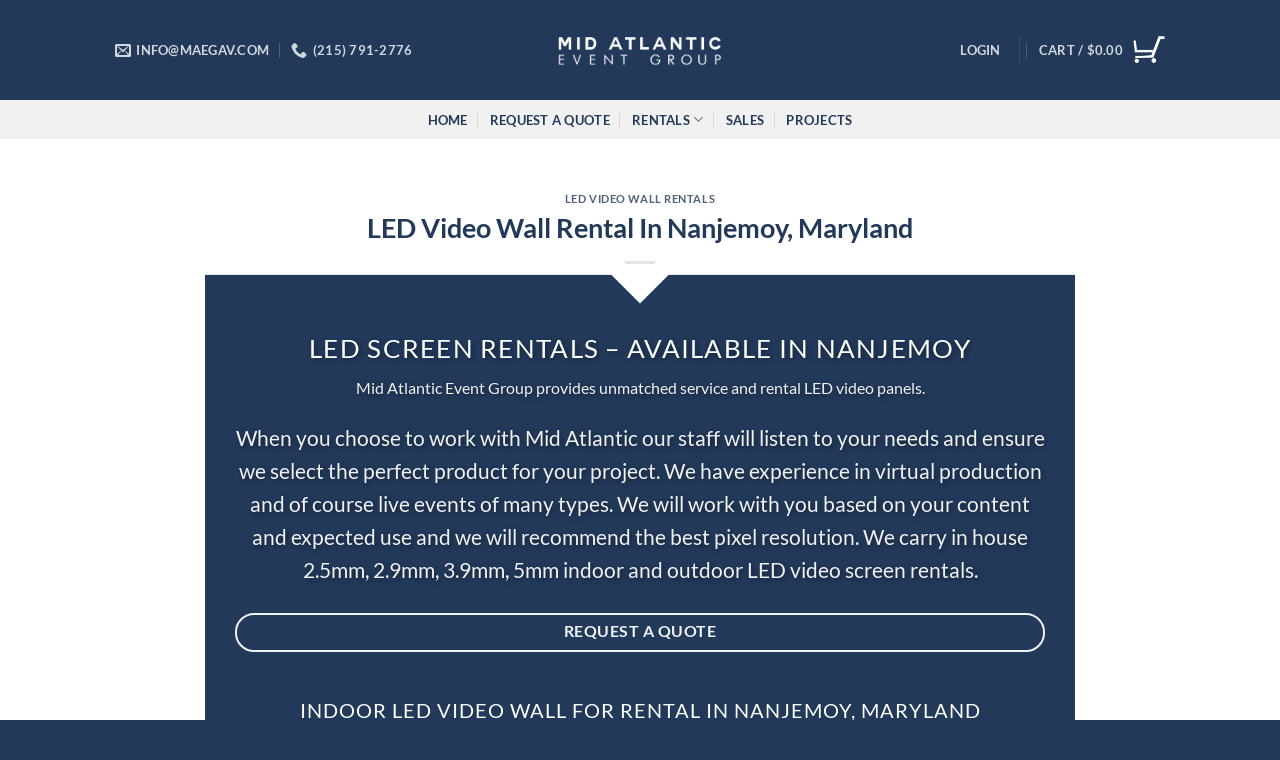

--- FILE ---
content_type: text/html; charset=UTF-8
request_url: https://midatlanticeventgroup.com/led-video-wall-rental-in-nanjemoy-maryland/
body_size: 20149
content:
<!DOCTYPE html>
<html lang="en" class="loading-site no-js">
<head>
	<meta charset="UTF-8" />
	<link rel="profile" href="https://gmpg.org/xfn/11" />
	<link rel="pingback" href="https://midatlanticeventgroup.com/xmlrpc.php" />

	<script>(function(html){html.className = html.className.replace(/\bno-js\b/,'js')})(document.documentElement);</script>
<meta name='robots' content='index, follow, max-image-preview:large, max-snippet:-1, max-video-preview:-1' />
<meta name="viewport" content="width=device-width, initial-scale=1" />
	<!-- This site is optimized with the Yoast SEO plugin v26.6 - https://yoast.com/wordpress/plugins/seo/ -->
	<title>LED Video Wall Rental In Nanjemoy, Maryland | Mid Atlantic Event Group</title>
	<meta name="description" content="Mid Atlantic Event Group | Nanjemoy&#039;s #1 LED Video Wall rental company. With thousands of LED tiles for Indoor and Outdoor Events!" />
	<link rel="canonical" href="https://midatlanticeventgroup.com/led-video-wall-rental-in-nanjemoy-maryland/" />
	<meta property="og:locale" content="en_US" />
	<meta property="og:type" content="article" />
	<meta property="og:title" content="LED Video Wall Rental In Nanjemoy, Maryland | Mid Atlantic Event Group" />
	<meta property="og:description" content="Mid Atlantic Event Group | Nanjemoy&#039;s #1 LED Video Wall rental company. With thousands of LED tiles for Indoor and Outdoor Events!" />
	<meta property="og:url" content="https://midatlanticeventgroup.com/led-video-wall-rental-in-nanjemoy-maryland/" />
	<meta property="og:site_name" content="Mid Atlantic Event Group" />
	<meta property="article:publisher" content="https://www.facebook.com/midatlanticeventgroup" />
	<meta property="article:published_time" content="2022-02-28T19:18:22+00:00" />
	<meta property="og:image" content="https://midatlanticeventgroup.com/wp-content/uploads/2020/02/Nationwide-LED-Video-Wall-Rental-Mid-Atlantic-Event-Group-e1581304014889.png" />
	<meta property="og:image:width" content="1020" />
	<meta property="og:image:height" content="607" />
	<meta property="og:image:type" content="image/png" />
	<meta name="author" content="MidAtlanticEventGroup" />
	<meta name="twitter:card" content="summary_large_image" />
	<meta name="twitter:creator" content="@midatlanticeg" />
	<meta name="twitter:site" content="@midatlanticeg" />
	<meta name="twitter:label1" content="Written by" />
	<meta name="twitter:data1" content="MidAtlanticEventGroup" />
	<meta name="twitter:label2" content="Est. reading time" />
	<meta name="twitter:data2" content="1 minute" />
	<script type="application/ld+json" class="yoast-schema-graph">{"@context":"https://schema.org","@graph":[{"@type":"Article","@id":"https://midatlanticeventgroup.com/led-video-wall-rental-in-nanjemoy-maryland/#article","isPartOf":{"@id":"https://midatlanticeventgroup.com/led-video-wall-rental-in-nanjemoy-maryland/"},"author":{"name":"MidAtlanticEventGroup","@id":"https://midatlanticeventgroup.com/#/schema/person/e92c9caeb414e179775663f01dcc6416"},"headline":"LED Video Wall Rental In Nanjemoy, Maryland","datePublished":"2022-02-28T19:18:22+00:00","mainEntityOfPage":{"@id":"https://midatlanticeventgroup.com/led-video-wall-rental-in-nanjemoy-maryland/"},"wordCount":237,"publisher":{"@id":"https://midatlanticeventgroup.com/#organization"},"image":{"@id":"https://midatlanticeventgroup.com/led-video-wall-rental-in-nanjemoy-maryland/#primaryimage"},"thumbnailUrl":"https://midatlanticeventgroup.com/wp-content/uploads/2020/02/Nationwide-LED-Video-Wall-Rental-Mid-Atlantic-Event-Group-e1581304014889.png","keywords":["LED Video Wall Rental In Nanjemoy","LED Video Wall Rentals"],"articleSection":["LED Video Wall Rentals"],"inLanguage":"en"},{"@type":"WebPage","@id":"https://midatlanticeventgroup.com/led-video-wall-rental-in-nanjemoy-maryland/","url":"https://midatlanticeventgroup.com/led-video-wall-rental-in-nanjemoy-maryland/","name":"LED Video Wall Rental In Nanjemoy, Maryland | Mid Atlantic Event Group","isPartOf":{"@id":"https://midatlanticeventgroup.com/#website"},"primaryImageOfPage":{"@id":"https://midatlanticeventgroup.com/led-video-wall-rental-in-nanjemoy-maryland/#primaryimage"},"image":{"@id":"https://midatlanticeventgroup.com/led-video-wall-rental-in-nanjemoy-maryland/#primaryimage"},"thumbnailUrl":"https://midatlanticeventgroup.com/wp-content/uploads/2020/02/Nationwide-LED-Video-Wall-Rental-Mid-Atlantic-Event-Group-e1581304014889.png","datePublished":"2022-02-28T19:18:22+00:00","description":"Mid Atlantic Event Group | Nanjemoy's #1 LED Video Wall rental company. With thousands of LED tiles for Indoor and Outdoor Events!","breadcrumb":{"@id":"https://midatlanticeventgroup.com/led-video-wall-rental-in-nanjemoy-maryland/#breadcrumb"},"inLanguage":"en","potentialAction":[{"@type":"ReadAction","target":["https://midatlanticeventgroup.com/led-video-wall-rental-in-nanjemoy-maryland/"]}]},{"@type":"ImageObject","inLanguage":"en","@id":"https://midatlanticeventgroup.com/led-video-wall-rental-in-nanjemoy-maryland/#primaryimage","url":"https://midatlanticeventgroup.com/wp-content/uploads/2020/02/Nationwide-LED-Video-Wall-Rental-Mid-Atlantic-Event-Group-e1581304014889.png","contentUrl":"https://midatlanticeventgroup.com/wp-content/uploads/2020/02/Nationwide-LED-Video-Wall-Rental-Mid-Atlantic-Event-Group-e1581304014889.png","width":2048,"height":1218,"caption":"Nationwide LED Video Wall Rental | Mid Atlantic Event Group"},{"@type":"BreadcrumbList","@id":"https://midatlanticeventgroup.com/led-video-wall-rental-in-nanjemoy-maryland/#breadcrumb","itemListElement":[{"@type":"ListItem","position":1,"name":"Home","item":"https://midatlanticeventgroup.com/"},{"@type":"ListItem","position":2,"name":"LED Video Wall Rental In Nanjemoy, Maryland"}]},{"@type":"WebSite","@id":"https://midatlanticeventgroup.com/#website","url":"https://midatlanticeventgroup.com/","name":"Mid Atlantic Event Group","description":"Philadelphia Event Production Company Serving Corporate, Concerts, Festivals and More","publisher":{"@id":"https://midatlanticeventgroup.com/#organization"},"potentialAction":[{"@type":"SearchAction","target":{"@type":"EntryPoint","urlTemplate":"https://midatlanticeventgroup.com/?s={search_term_string}"},"query-input":{"@type":"PropertyValueSpecification","valueRequired":true,"valueName":"search_term_string"}}],"inLanguage":"en"},{"@type":"Organization","@id":"https://midatlanticeventgroup.com/#organization","name":"Mid Atlantic Event Group","url":"https://midatlanticeventgroup.com/","logo":{"@type":"ImageObject","inLanguage":"en","@id":"https://midatlanticeventgroup.com/#/schema/logo/image/","url":"https://midatlanticeventgroup.com/wp-content/uploads/2020/01/Mid-Atlantic-Event-Group-Event-Production-Company-.png","contentUrl":"https://midatlanticeventgroup.com/wp-content/uploads/2020/01/Mid-Atlantic-Event-Group-Event-Production-Company-.png","width":800,"height":800,"caption":"Mid Atlantic Event Group"},"image":{"@id":"https://midatlanticeventgroup.com/#/schema/logo/image/"},"sameAs":["https://www.facebook.com/midatlanticeventgroup","https://x.com/midatlanticeg","https://www.instagram.com/midatlanticeventgroup"]},{"@type":"Person","@id":"https://midatlanticeventgroup.com/#/schema/person/e92c9caeb414e179775663f01dcc6416","name":"MidAtlanticEventGroup","image":{"@type":"ImageObject","inLanguage":"en","@id":"https://midatlanticeventgroup.com/#/schema/person/image/","url":"https://secure.gravatar.com/avatar/ba083ca94ca8bd0319f7751f7c0600b5dad1456bec736c668edc4662ed2576fc?s=96&d=mm&r=g","contentUrl":"https://secure.gravatar.com/avatar/ba083ca94ca8bd0319f7751f7c0600b5dad1456bec736c668edc4662ed2576fc?s=96&d=mm&r=g","caption":"MidAtlanticEventGroup"},"url":"https://midatlanticeventgroup.com/author/midatlanticeventgroup/"}]}</script>
	<!-- / Yoast SEO plugin. -->


<link rel='dns-prefetch' href='//static.klaviyo.com' />
<link rel='dns-prefetch' href='//www.googletagmanager.com' />
<link rel='prefetch' href='https://midatlanticeventgroup.com/wp-content/themes/flatsome/assets/js/flatsome.js?ver=e2eddd6c228105dac048' />
<link rel='prefetch' href='https://midatlanticeventgroup.com/wp-content/themes/flatsome/assets/js/chunk.slider.js?ver=3.20.4' />
<link rel='prefetch' href='https://midatlanticeventgroup.com/wp-content/themes/flatsome/assets/js/chunk.popups.js?ver=3.20.4' />
<link rel='prefetch' href='https://midatlanticeventgroup.com/wp-content/themes/flatsome/assets/js/chunk.tooltips.js?ver=3.20.4' />
<link rel='prefetch' href='https://midatlanticeventgroup.com/wp-content/themes/flatsome/assets/js/woocommerce.js?ver=1c9be63d628ff7c3ff4c' />
<link rel="alternate" type="application/rss+xml" title="Mid Atlantic Event Group &raquo; Feed" href="https://midatlanticeventgroup.com/feed/" />
<link rel="alternate" type="application/rss+xml" title="Mid Atlantic Event Group &raquo; Comments Feed" href="https://midatlanticeventgroup.com/comments/feed/" />
<link rel="alternate" title="oEmbed (JSON)" type="application/json+oembed" href="https://midatlanticeventgroup.com/wp-json/oembed/1.0/embed?url=https%3A%2F%2Fmidatlanticeventgroup.com%2Fled-video-wall-rental-in-nanjemoy-maryland%2F" />
<link rel="alternate" title="oEmbed (XML)" type="text/xml+oembed" href="https://midatlanticeventgroup.com/wp-json/oembed/1.0/embed?url=https%3A%2F%2Fmidatlanticeventgroup.com%2Fled-video-wall-rental-in-nanjemoy-maryland%2F&#038;format=xml" />
<style id='wp-img-auto-sizes-contain-inline-css' type='text/css'>
img:is([sizes=auto i],[sizes^="auto," i]){contain-intrinsic-size:3000px 1500px}
/*# sourceURL=wp-img-auto-sizes-contain-inline-css */
</style>
<style id='wp-emoji-styles-inline-css' type='text/css'>

	img.wp-smiley, img.emoji {
		display: inline !important;
		border: none !important;
		box-shadow: none !important;
		height: 1em !important;
		width: 1em !important;
		margin: 0 0.07em !important;
		vertical-align: -0.1em !important;
		background: none !important;
		padding: 0 !important;
	}
/*# sourceURL=wp-emoji-styles-inline-css */
</style>
<style id='wp-block-library-inline-css' type='text/css'>
:root{--wp-block-synced-color:#7a00df;--wp-block-synced-color--rgb:122,0,223;--wp-bound-block-color:var(--wp-block-synced-color);--wp-editor-canvas-background:#ddd;--wp-admin-theme-color:#007cba;--wp-admin-theme-color--rgb:0,124,186;--wp-admin-theme-color-darker-10:#006ba1;--wp-admin-theme-color-darker-10--rgb:0,107,160.5;--wp-admin-theme-color-darker-20:#005a87;--wp-admin-theme-color-darker-20--rgb:0,90,135;--wp-admin-border-width-focus:2px}@media (min-resolution:192dpi){:root{--wp-admin-border-width-focus:1.5px}}.wp-element-button{cursor:pointer}:root .has-very-light-gray-background-color{background-color:#eee}:root .has-very-dark-gray-background-color{background-color:#313131}:root .has-very-light-gray-color{color:#eee}:root .has-very-dark-gray-color{color:#313131}:root .has-vivid-green-cyan-to-vivid-cyan-blue-gradient-background{background:linear-gradient(135deg,#00d084,#0693e3)}:root .has-purple-crush-gradient-background{background:linear-gradient(135deg,#34e2e4,#4721fb 50%,#ab1dfe)}:root .has-hazy-dawn-gradient-background{background:linear-gradient(135deg,#faaca8,#dad0ec)}:root .has-subdued-olive-gradient-background{background:linear-gradient(135deg,#fafae1,#67a671)}:root .has-atomic-cream-gradient-background{background:linear-gradient(135deg,#fdd79a,#004a59)}:root .has-nightshade-gradient-background{background:linear-gradient(135deg,#330968,#31cdcf)}:root .has-midnight-gradient-background{background:linear-gradient(135deg,#020381,#2874fc)}:root{--wp--preset--font-size--normal:16px;--wp--preset--font-size--huge:42px}.has-regular-font-size{font-size:1em}.has-larger-font-size{font-size:2.625em}.has-normal-font-size{font-size:var(--wp--preset--font-size--normal)}.has-huge-font-size{font-size:var(--wp--preset--font-size--huge)}.has-text-align-center{text-align:center}.has-text-align-left{text-align:left}.has-text-align-right{text-align:right}.has-fit-text{white-space:nowrap!important}#end-resizable-editor-section{display:none}.aligncenter{clear:both}.items-justified-left{justify-content:flex-start}.items-justified-center{justify-content:center}.items-justified-right{justify-content:flex-end}.items-justified-space-between{justify-content:space-between}.screen-reader-text{border:0;clip-path:inset(50%);height:1px;margin:-1px;overflow:hidden;padding:0;position:absolute;width:1px;word-wrap:normal!important}.screen-reader-text:focus{background-color:#ddd;clip-path:none;color:#444;display:block;font-size:1em;height:auto;left:5px;line-height:normal;padding:15px 23px 14px;text-decoration:none;top:5px;width:auto;z-index:100000}html :where(.has-border-color){border-style:solid}html :where([style*=border-top-color]){border-top-style:solid}html :where([style*=border-right-color]){border-right-style:solid}html :where([style*=border-bottom-color]){border-bottom-style:solid}html :where([style*=border-left-color]){border-left-style:solid}html :where([style*=border-width]){border-style:solid}html :where([style*=border-top-width]){border-top-style:solid}html :where([style*=border-right-width]){border-right-style:solid}html :where([style*=border-bottom-width]){border-bottom-style:solid}html :where([style*=border-left-width]){border-left-style:solid}html :where(img[class*=wp-image-]){height:auto;max-width:100%}:where(figure){margin:0 0 1em}html :where(.is-position-sticky){--wp-admin--admin-bar--position-offset:var(--wp-admin--admin-bar--height,0px)}@media screen and (max-width:600px){html :where(.is-position-sticky){--wp-admin--admin-bar--position-offset:0px}}

/*# sourceURL=wp-block-library-inline-css */
</style><link rel='stylesheet' id='wc-blocks-style-css' href='https://midatlanticeventgroup.com/wp-content/plugins/woocommerce/assets/client/blocks/wc-blocks.css?ver=wc-10.4.3' type='text/css' media='all' />
<style id='global-styles-inline-css' type='text/css'>
:root{--wp--preset--aspect-ratio--square: 1;--wp--preset--aspect-ratio--4-3: 4/3;--wp--preset--aspect-ratio--3-4: 3/4;--wp--preset--aspect-ratio--3-2: 3/2;--wp--preset--aspect-ratio--2-3: 2/3;--wp--preset--aspect-ratio--16-9: 16/9;--wp--preset--aspect-ratio--9-16: 9/16;--wp--preset--color--black: #000000;--wp--preset--color--cyan-bluish-gray: #abb8c3;--wp--preset--color--white: #ffffff;--wp--preset--color--pale-pink: #f78da7;--wp--preset--color--vivid-red: #cf2e2e;--wp--preset--color--luminous-vivid-orange: #ff6900;--wp--preset--color--luminous-vivid-amber: #fcb900;--wp--preset--color--light-green-cyan: #7bdcb5;--wp--preset--color--vivid-green-cyan: #00d084;--wp--preset--color--pale-cyan-blue: #8ed1fc;--wp--preset--color--vivid-cyan-blue: #0693e3;--wp--preset--color--vivid-purple: #9b51e0;--wp--preset--color--primary: #22395a;--wp--preset--color--secondary: #22395a;--wp--preset--color--success: #22395a;--wp--preset--color--alert: #22395a;--wp--preset--gradient--vivid-cyan-blue-to-vivid-purple: linear-gradient(135deg,rgb(6,147,227) 0%,rgb(155,81,224) 100%);--wp--preset--gradient--light-green-cyan-to-vivid-green-cyan: linear-gradient(135deg,rgb(122,220,180) 0%,rgb(0,208,130) 100%);--wp--preset--gradient--luminous-vivid-amber-to-luminous-vivid-orange: linear-gradient(135deg,rgb(252,185,0) 0%,rgb(255,105,0) 100%);--wp--preset--gradient--luminous-vivid-orange-to-vivid-red: linear-gradient(135deg,rgb(255,105,0) 0%,rgb(207,46,46) 100%);--wp--preset--gradient--very-light-gray-to-cyan-bluish-gray: linear-gradient(135deg,rgb(238,238,238) 0%,rgb(169,184,195) 100%);--wp--preset--gradient--cool-to-warm-spectrum: linear-gradient(135deg,rgb(74,234,220) 0%,rgb(151,120,209) 20%,rgb(207,42,186) 40%,rgb(238,44,130) 60%,rgb(251,105,98) 80%,rgb(254,248,76) 100%);--wp--preset--gradient--blush-light-purple: linear-gradient(135deg,rgb(255,206,236) 0%,rgb(152,150,240) 100%);--wp--preset--gradient--blush-bordeaux: linear-gradient(135deg,rgb(254,205,165) 0%,rgb(254,45,45) 50%,rgb(107,0,62) 100%);--wp--preset--gradient--luminous-dusk: linear-gradient(135deg,rgb(255,203,112) 0%,rgb(199,81,192) 50%,rgb(65,88,208) 100%);--wp--preset--gradient--pale-ocean: linear-gradient(135deg,rgb(255,245,203) 0%,rgb(182,227,212) 50%,rgb(51,167,181) 100%);--wp--preset--gradient--electric-grass: linear-gradient(135deg,rgb(202,248,128) 0%,rgb(113,206,126) 100%);--wp--preset--gradient--midnight: linear-gradient(135deg,rgb(2,3,129) 0%,rgb(40,116,252) 100%);--wp--preset--font-size--small: 13px;--wp--preset--font-size--medium: 20px;--wp--preset--font-size--large: 36px;--wp--preset--font-size--x-large: 42px;--wp--preset--spacing--20: 0.44rem;--wp--preset--spacing--30: 0.67rem;--wp--preset--spacing--40: 1rem;--wp--preset--spacing--50: 1.5rem;--wp--preset--spacing--60: 2.25rem;--wp--preset--spacing--70: 3.38rem;--wp--preset--spacing--80: 5.06rem;--wp--preset--shadow--natural: 6px 6px 9px rgba(0, 0, 0, 0.2);--wp--preset--shadow--deep: 12px 12px 50px rgba(0, 0, 0, 0.4);--wp--preset--shadow--sharp: 6px 6px 0px rgba(0, 0, 0, 0.2);--wp--preset--shadow--outlined: 6px 6px 0px -3px rgb(255, 255, 255), 6px 6px rgb(0, 0, 0);--wp--preset--shadow--crisp: 6px 6px 0px rgb(0, 0, 0);}:where(body) { margin: 0; }.wp-site-blocks > .alignleft { float: left; margin-right: 2em; }.wp-site-blocks > .alignright { float: right; margin-left: 2em; }.wp-site-blocks > .aligncenter { justify-content: center; margin-left: auto; margin-right: auto; }:where(.is-layout-flex){gap: 0.5em;}:where(.is-layout-grid){gap: 0.5em;}.is-layout-flow > .alignleft{float: left;margin-inline-start: 0;margin-inline-end: 2em;}.is-layout-flow > .alignright{float: right;margin-inline-start: 2em;margin-inline-end: 0;}.is-layout-flow > .aligncenter{margin-left: auto !important;margin-right: auto !important;}.is-layout-constrained > .alignleft{float: left;margin-inline-start: 0;margin-inline-end: 2em;}.is-layout-constrained > .alignright{float: right;margin-inline-start: 2em;margin-inline-end: 0;}.is-layout-constrained > .aligncenter{margin-left: auto !important;margin-right: auto !important;}.is-layout-constrained > :where(:not(.alignleft):not(.alignright):not(.alignfull)){margin-left: auto !important;margin-right: auto !important;}body .is-layout-flex{display: flex;}.is-layout-flex{flex-wrap: wrap;align-items: center;}.is-layout-flex > :is(*, div){margin: 0;}body .is-layout-grid{display: grid;}.is-layout-grid > :is(*, div){margin: 0;}body{padding-top: 0px;padding-right: 0px;padding-bottom: 0px;padding-left: 0px;}a:where(:not(.wp-element-button)){text-decoration: none;}:root :where(.wp-element-button, .wp-block-button__link){background-color: #32373c;border-width: 0;color: #fff;font-family: inherit;font-size: inherit;font-style: inherit;font-weight: inherit;letter-spacing: inherit;line-height: inherit;padding-top: calc(0.667em + 2px);padding-right: calc(1.333em + 2px);padding-bottom: calc(0.667em + 2px);padding-left: calc(1.333em + 2px);text-decoration: none;text-transform: inherit;}.has-black-color{color: var(--wp--preset--color--black) !important;}.has-cyan-bluish-gray-color{color: var(--wp--preset--color--cyan-bluish-gray) !important;}.has-white-color{color: var(--wp--preset--color--white) !important;}.has-pale-pink-color{color: var(--wp--preset--color--pale-pink) !important;}.has-vivid-red-color{color: var(--wp--preset--color--vivid-red) !important;}.has-luminous-vivid-orange-color{color: var(--wp--preset--color--luminous-vivid-orange) !important;}.has-luminous-vivid-amber-color{color: var(--wp--preset--color--luminous-vivid-amber) !important;}.has-light-green-cyan-color{color: var(--wp--preset--color--light-green-cyan) !important;}.has-vivid-green-cyan-color{color: var(--wp--preset--color--vivid-green-cyan) !important;}.has-pale-cyan-blue-color{color: var(--wp--preset--color--pale-cyan-blue) !important;}.has-vivid-cyan-blue-color{color: var(--wp--preset--color--vivid-cyan-blue) !important;}.has-vivid-purple-color{color: var(--wp--preset--color--vivid-purple) !important;}.has-primary-color{color: var(--wp--preset--color--primary) !important;}.has-secondary-color{color: var(--wp--preset--color--secondary) !important;}.has-success-color{color: var(--wp--preset--color--success) !important;}.has-alert-color{color: var(--wp--preset--color--alert) !important;}.has-black-background-color{background-color: var(--wp--preset--color--black) !important;}.has-cyan-bluish-gray-background-color{background-color: var(--wp--preset--color--cyan-bluish-gray) !important;}.has-white-background-color{background-color: var(--wp--preset--color--white) !important;}.has-pale-pink-background-color{background-color: var(--wp--preset--color--pale-pink) !important;}.has-vivid-red-background-color{background-color: var(--wp--preset--color--vivid-red) !important;}.has-luminous-vivid-orange-background-color{background-color: var(--wp--preset--color--luminous-vivid-orange) !important;}.has-luminous-vivid-amber-background-color{background-color: var(--wp--preset--color--luminous-vivid-amber) !important;}.has-light-green-cyan-background-color{background-color: var(--wp--preset--color--light-green-cyan) !important;}.has-vivid-green-cyan-background-color{background-color: var(--wp--preset--color--vivid-green-cyan) !important;}.has-pale-cyan-blue-background-color{background-color: var(--wp--preset--color--pale-cyan-blue) !important;}.has-vivid-cyan-blue-background-color{background-color: var(--wp--preset--color--vivid-cyan-blue) !important;}.has-vivid-purple-background-color{background-color: var(--wp--preset--color--vivid-purple) !important;}.has-primary-background-color{background-color: var(--wp--preset--color--primary) !important;}.has-secondary-background-color{background-color: var(--wp--preset--color--secondary) !important;}.has-success-background-color{background-color: var(--wp--preset--color--success) !important;}.has-alert-background-color{background-color: var(--wp--preset--color--alert) !important;}.has-black-border-color{border-color: var(--wp--preset--color--black) !important;}.has-cyan-bluish-gray-border-color{border-color: var(--wp--preset--color--cyan-bluish-gray) !important;}.has-white-border-color{border-color: var(--wp--preset--color--white) !important;}.has-pale-pink-border-color{border-color: var(--wp--preset--color--pale-pink) !important;}.has-vivid-red-border-color{border-color: var(--wp--preset--color--vivid-red) !important;}.has-luminous-vivid-orange-border-color{border-color: var(--wp--preset--color--luminous-vivid-orange) !important;}.has-luminous-vivid-amber-border-color{border-color: var(--wp--preset--color--luminous-vivid-amber) !important;}.has-light-green-cyan-border-color{border-color: var(--wp--preset--color--light-green-cyan) !important;}.has-vivid-green-cyan-border-color{border-color: var(--wp--preset--color--vivid-green-cyan) !important;}.has-pale-cyan-blue-border-color{border-color: var(--wp--preset--color--pale-cyan-blue) !important;}.has-vivid-cyan-blue-border-color{border-color: var(--wp--preset--color--vivid-cyan-blue) !important;}.has-vivid-purple-border-color{border-color: var(--wp--preset--color--vivid-purple) !important;}.has-primary-border-color{border-color: var(--wp--preset--color--primary) !important;}.has-secondary-border-color{border-color: var(--wp--preset--color--secondary) !important;}.has-success-border-color{border-color: var(--wp--preset--color--success) !important;}.has-alert-border-color{border-color: var(--wp--preset--color--alert) !important;}.has-vivid-cyan-blue-to-vivid-purple-gradient-background{background: var(--wp--preset--gradient--vivid-cyan-blue-to-vivid-purple) !important;}.has-light-green-cyan-to-vivid-green-cyan-gradient-background{background: var(--wp--preset--gradient--light-green-cyan-to-vivid-green-cyan) !important;}.has-luminous-vivid-amber-to-luminous-vivid-orange-gradient-background{background: var(--wp--preset--gradient--luminous-vivid-amber-to-luminous-vivid-orange) !important;}.has-luminous-vivid-orange-to-vivid-red-gradient-background{background: var(--wp--preset--gradient--luminous-vivid-orange-to-vivid-red) !important;}.has-very-light-gray-to-cyan-bluish-gray-gradient-background{background: var(--wp--preset--gradient--very-light-gray-to-cyan-bluish-gray) !important;}.has-cool-to-warm-spectrum-gradient-background{background: var(--wp--preset--gradient--cool-to-warm-spectrum) !important;}.has-blush-light-purple-gradient-background{background: var(--wp--preset--gradient--blush-light-purple) !important;}.has-blush-bordeaux-gradient-background{background: var(--wp--preset--gradient--blush-bordeaux) !important;}.has-luminous-dusk-gradient-background{background: var(--wp--preset--gradient--luminous-dusk) !important;}.has-pale-ocean-gradient-background{background: var(--wp--preset--gradient--pale-ocean) !important;}.has-electric-grass-gradient-background{background: var(--wp--preset--gradient--electric-grass) !important;}.has-midnight-gradient-background{background: var(--wp--preset--gradient--midnight) !important;}.has-small-font-size{font-size: var(--wp--preset--font-size--small) !important;}.has-medium-font-size{font-size: var(--wp--preset--font-size--medium) !important;}.has-large-font-size{font-size: var(--wp--preset--font-size--large) !important;}.has-x-large-font-size{font-size: var(--wp--preset--font-size--x-large) !important;}
/*# sourceURL=global-styles-inline-css */
</style>

<style id='woocommerce-inline-inline-css' type='text/css'>
.woocommerce form .form-row .required { visibility: visible; }
/*# sourceURL=woocommerce-inline-inline-css */
</style>
<link rel='stylesheet' id='availability-style-css' href='https://midatlanticeventgroup.com/wp-content/plugins/rentman-plugin-master/css/availability.css?ver=5.3.36' type='text/css' media='all' />
<link rel='stylesheet' id='rentman-style-css' href='https://midatlanticeventgroup.com/wp-content/plugins/rentman-plugin-master/css/style.css?ver=5.3.36' type='text/css' media='all' />
<link rel='stylesheet' id='rental-style-css' href='https://midatlanticeventgroup.com/wp-content/plugins/rentman-plugin-master/css/rental-period.css?ver=5.3.36' type='text/css' media='all' />
<link rel='stylesheet' id='flatsome-main-css' href='https://midatlanticeventgroup.com/wp-content/themes/flatsome/assets/css/flatsome.css?ver=3.20.4' type='text/css' media='all' />
<style id='flatsome-main-inline-css' type='text/css'>
@font-face {
				font-family: "fl-icons";
				font-display: block;
				src: url(https://midatlanticeventgroup.com/wp-content/themes/flatsome/assets/css/icons/fl-icons.eot?v=3.20.4);
				src:
					url(https://midatlanticeventgroup.com/wp-content/themes/flatsome/assets/css/icons/fl-icons.eot#iefix?v=3.20.4) format("embedded-opentype"),
					url(https://midatlanticeventgroup.com/wp-content/themes/flatsome/assets/css/icons/fl-icons.woff2?v=3.20.4) format("woff2"),
					url(https://midatlanticeventgroup.com/wp-content/themes/flatsome/assets/css/icons/fl-icons.ttf?v=3.20.4) format("truetype"),
					url(https://midatlanticeventgroup.com/wp-content/themes/flatsome/assets/css/icons/fl-icons.woff?v=3.20.4) format("woff"),
					url(https://midatlanticeventgroup.com/wp-content/themes/flatsome/assets/css/icons/fl-icons.svg?v=3.20.4#fl-icons) format("svg");
			}
/*# sourceURL=flatsome-main-inline-css */
</style>
<link rel='stylesheet' id='flatsome-shop-css' href='https://midatlanticeventgroup.com/wp-content/themes/flatsome/assets/css/flatsome-shop.css?ver=3.20.4' type='text/css' media='all' />
<link rel='stylesheet' id='flatsome-style-css' href='https://midatlanticeventgroup.com/wp-content/themes/flatsome/style.css?ver=3.20.4' type='text/css' media='all' />
<script type="text/javascript" src="https://midatlanticeventgroup.com/wp-includes/js/jquery/jquery.min.js?ver=3.7.1" id="jquery-core-js"></script>
<script type="text/javascript" src="https://midatlanticeventgroup.com/wp-includes/js/jquery/jquery-migrate.min.js?ver=3.4.1" id="jquery-migrate-js"></script>
<script type="text/javascript" src="https://midatlanticeventgroup.com/wp-content/plugins/woocommerce/assets/js/jquery-blockui/jquery.blockUI.min.js?ver=2.7.0-wc.10.4.3" id="wc-jquery-blockui-js" data-wp-strategy="defer"></script>
<script type="text/javascript" id="wc-add-to-cart-js-extra">
/* <![CDATA[ */
var wc_add_to_cart_params = {"ajax_url":"/wp-admin/admin-ajax.php","wc_ajax_url":"/?wc-ajax=%%endpoint%%","i18n_view_cart":"View cart","cart_url":"https://midatlanticeventgroup.com/cart/","is_cart":"","cart_redirect_after_add":"no"};
//# sourceURL=wc-add-to-cart-js-extra
/* ]]> */
</script>
<script type="text/javascript" src="https://midatlanticeventgroup.com/wp-content/plugins/woocommerce/assets/js/frontend/add-to-cart.min.js?ver=10.4.3" id="wc-add-to-cart-js" defer="defer" data-wp-strategy="defer"></script>
<script type="text/javascript" src="https://midatlanticeventgroup.com/wp-content/plugins/woocommerce/assets/js/js-cookie/js.cookie.min.js?ver=2.1.4-wc.10.4.3" id="wc-js-cookie-js" data-wp-strategy="defer"></script>
<script type="text/javascript" id="availability-js-extra">
/* <![CDATA[ */
var availability = {"strings":{"error":"Could not check availability"}};
//# sourceURL=availability-js-extra
/* ]]> */
</script>
<script type="text/javascript" src="https://midatlanticeventgroup.com/wp-content/plugins/rentman-plugin-master/js/availability.js?ver=5.3.36" id="availability-js"></script>
<script type="text/javascript" id="rental-period-js-extra">
/* <![CDATA[ */
var rental_period = {"ajaxurl":"https://midatlanticeventgroup.com/wp-admin/admin-ajax.php","nonce":"2f7e30ae12","interval":"0","strings":{"error":"Could not update the rental period"}};
//# sourceURL=rental-period-js-extra
/* ]]> */
</script>
<script type="text/javascript" src="https://midatlanticeventgroup.com/wp-content/plugins/rentman-plugin-master/js/rental-period.js?ver=5.3.36" id="rental-period-js"></script>
<script type="text/javascript" id="WCPAY_ASSETS-js-extra">
/* <![CDATA[ */
var wcpayAssets = {"url":"https://midatlanticeventgroup.com/wp-content/plugins/woocommerce-payments/dist/"};
//# sourceURL=WCPAY_ASSETS-js-extra
/* ]]> */
</script>

<!-- Google tag (gtag.js) snippet added by Site Kit -->
<!-- Google Analytics snippet added by Site Kit -->
<!-- Google Ads snippet added by Site Kit -->
<script type="text/javascript" src="https://www.googletagmanager.com/gtag/js?id=GT-WKXB372" id="google_gtagjs-js" async></script>
<script type="text/javascript" id="google_gtagjs-js-after">
/* <![CDATA[ */
window.dataLayer = window.dataLayer || [];function gtag(){dataLayer.push(arguments);}
gtag("set","linker",{"domains":["midatlanticeventgroup.com"]});
gtag("js", new Date());
gtag("set", "developer_id.dZTNiMT", true);
gtag("config", "GT-WKXB372", {"googlesitekit_post_type":"post"});
gtag("config", "AW-16616798485");
 window._googlesitekit = window._googlesitekit || {}; window._googlesitekit.throttledEvents = []; window._googlesitekit.gtagEvent = (name, data) => { var key = JSON.stringify( { name, data } ); if ( !! window._googlesitekit.throttledEvents[ key ] ) { return; } window._googlesitekit.throttledEvents[ key ] = true; setTimeout( () => { delete window._googlesitekit.throttledEvents[ key ]; }, 5 ); gtag( "event", name, { ...data, event_source: "site-kit" } ); }; 
//# sourceURL=google_gtagjs-js-after
/* ]]> */
</script>
<script type="text/javascript" id="wc-settings-dep-in-header-js-after">
/* <![CDATA[ */
console.warn( "Scripts that have a dependency on [wc-settings, wc-blocks-checkout] must be loaded in the footer, klaviyo-klaviyo-checkout-block-editor-script was registered to load in the header, but has been switched to load in the footer instead. See https://github.com/woocommerce/woocommerce-gutenberg-products-block/pull/5059" );
console.warn( "Scripts that have a dependency on [wc-settings, wc-blocks-checkout] must be loaded in the footer, klaviyo-klaviyo-checkout-block-view-script was registered to load in the header, but has been switched to load in the footer instead. See https://github.com/woocommerce/woocommerce-gutenberg-products-block/pull/5059" );
//# sourceURL=wc-settings-dep-in-header-js-after
/* ]]> */
</script>
<link rel="https://api.w.org/" href="https://midatlanticeventgroup.com/wp-json/" /><link rel="alternate" title="JSON" type="application/json" href="https://midatlanticeventgroup.com/wp-json/wp/v2/posts/10075" /><link rel="EditURI" type="application/rsd+xml" title="RSD" href="https://midatlanticeventgroup.com/xmlrpc.php?rsd" />
<meta name="generator" content="Site Kit by Google 1.168.0" /><!-- Google site verification - Google for WooCommerce -->
<meta name="google-site-verification" content="JSM82vJL_t6Kr6zMa8zLq8yHTdQBRkefny09ysD1LSY" />
<!-- Google tag (gtag.js) --> <script async src="https://www.googletagmanager.com/gtag/js?id=AW-16616798485"></script> <script> window.dataLayer = window.dataLayer || []; function gtag(){dataLayer.push(arguments);} gtag('js', new Date()); gtag('config', 'AW-16616798485'); </script>	<noscript><style>.woocommerce-product-gallery{ opacity: 1 !important; }</style></noscript>
	<link rel="icon" href="https://midatlanticeventgroup.com/wp-content/uploads/2020/01/cropped-Mid-Atlantic-Event-Group-Event-Production-Company--32x32.png" sizes="32x32" />
<link rel="icon" href="https://midatlanticeventgroup.com/wp-content/uploads/2020/01/cropped-Mid-Atlantic-Event-Group-Event-Production-Company--192x192.png" sizes="192x192" />
<link rel="apple-touch-icon" href="https://midatlanticeventgroup.com/wp-content/uploads/2020/01/cropped-Mid-Atlantic-Event-Group-Event-Production-Company--180x180.png" />
<meta name="msapplication-TileImage" content="https://midatlanticeventgroup.com/wp-content/uploads/2020/01/cropped-Mid-Atlantic-Event-Group-Event-Production-Company--270x270.png" />
<style id="custom-css" type="text/css">:root {--primary-color: #22395a;--fs-color-primary: #22395a;--fs-color-secondary: #22395a;--fs-color-success: #22395a;--fs-color-alert: #22395a;--fs-color-base: #22395a;--fs-experimental-link-color: #22395a;--fs-experimental-link-color-hover: #22395a;}.tooltipster-base {--tooltip-color: #fff;--tooltip-bg-color: #000;}.off-canvas-right .mfp-content, .off-canvas-left .mfp-content {--drawer-width: 300px;}.off-canvas .mfp-content.off-canvas-cart {--drawer-width: 360px;}.header-main{height: 100px}#logo img{max-height: 100px}#logo{width:166px;}.header-bottom{min-height: 10px}.header-top{min-height: 20px}.transparent .header-main{height: 30px}.transparent #logo img{max-height: 30px}.has-transparent + .page-title:first-of-type,.has-transparent + #main > .page-title,.has-transparent + #main > div > .page-title,.has-transparent + #main .page-header-wrapper:first-of-type .page-title{padding-top: 80px;}.header.show-on-scroll,.stuck .header-main{height:70px!important}.stuck #logo img{max-height: 70px!important}.search-form{ width: 100%;}.header-bg-color {background-color: #22395a}.header-bottom {background-color: #f1f1f1}.top-bar-nav > li > a{line-height: 16px }.header-main .nav > li > a{line-height: 16px }.header-bottom-nav > li > a{line-height: 16px }@media (max-width: 549px) {.header-main{height: 70px}#logo img{max-height: 70px}}.main-menu-overlay{background-color: #22395a}.nav-dropdown-has-arrow.nav-dropdown-has-border li.has-dropdown:before{border-bottom-color: #ffffff;}.nav .nav-dropdown{border-color: #ffffff }.nav-dropdown{font-size:100%}.nav-dropdown-has-arrow li.has-dropdown:after{border-bottom-color: #22395a;}.nav .nav-dropdown{background-color: #22395a}h1,h2,h3,h4,h5,h6,.heading-font{color: #22395a;}body{font-family: Lato, sans-serif;}body {font-weight: 400;font-style: normal;}.nav > li > a {font-family: Lato, sans-serif;}.mobile-sidebar-levels-2 .nav > li > ul > li > a {font-family: Lato, sans-serif;}.nav > li > a,.mobile-sidebar-levels-2 .nav > li > ul > li > a {font-weight: 700;font-style: normal;}h1,h2,h3,h4,h5,h6,.heading-font, .off-canvas-center .nav-sidebar.nav-vertical > li > a{font-family: Lato, sans-serif;}h1,h2,h3,h4,h5,h6,.heading-font,.banner h1,.banner h2 {font-weight: 700;font-style: normal;}.alt-font{font-family: "Dancing Script", sans-serif;}.alt-font {font-weight: 400!important;font-style: normal!important;}.header:not(.transparent) .header-bottom-nav.nav > li > a{color: #22395a;}.header:not(.transparent) .header-bottom-nav.nav > li > a:hover,.header:not(.transparent) .header-bottom-nav.nav > li.active > a,.header:not(.transparent) .header-bottom-nav.nav > li.current > a,.header:not(.transparent) .header-bottom-nav.nav > li > a.active,.header:not(.transparent) .header-bottom-nav.nav > li > a.current{color: #22395a;}.header-bottom-nav.nav-line-bottom > li > a:before,.header-bottom-nav.nav-line-grow > li > a:before,.header-bottom-nav.nav-line > li > a:before,.header-bottom-nav.nav-box > li > a:hover,.header-bottom-nav.nav-box > li.active > a,.header-bottom-nav.nav-pills > li > a:hover,.header-bottom-nav.nav-pills > li.active > a{color:#FFF!important;background-color: #22395a;}.shop-page-title.featured-title .title-overlay{background-color: #22395a;}.current .breadcrumb-step, [data-icon-label]:after, .button#place_order,.button.checkout,.checkout-button,.single_add_to_cart_button.button, .sticky-add-to-cart-select-options-button{background-color: #22395a!important }.badge-inner.on-sale{background-color: #ff0000}@media screen and (min-width: 550px){.products .box-vertical .box-image{min-width: 300px!important;width: 300px!important;}}.absolute-footer, html{background-color: #233959}.page-title-small + main .product-container > .row{padding-top:0;}.nav-vertical-fly-out > li + li {border-top-width: 1px; border-top-style: solid;}.label-new.menu-item > a:after{content:"New";}.label-hot.menu-item > a:after{content:"Hot";}.label-sale.menu-item > a:after{content:"Sale";}.label-popular.menu-item > a:after{content:"Popular";}</style>		<style type="text/css" id="wp-custom-css">
			.agora .screen-users video{
  object-fit: contain !important;
}		</style>
		<style id="kirki-inline-styles">/* latin-ext */
@font-face {
  font-family: 'Lato';
  font-style: normal;
  font-weight: 400;
  font-display: swap;
  src: url(https://midatlanticeventgroup.com/wp-content/fonts/lato/S6uyw4BMUTPHjxAwXjeu.woff2) format('woff2');
  unicode-range: U+0100-02BA, U+02BD-02C5, U+02C7-02CC, U+02CE-02D7, U+02DD-02FF, U+0304, U+0308, U+0329, U+1D00-1DBF, U+1E00-1E9F, U+1EF2-1EFF, U+2020, U+20A0-20AB, U+20AD-20C0, U+2113, U+2C60-2C7F, U+A720-A7FF;
}
/* latin */
@font-face {
  font-family: 'Lato';
  font-style: normal;
  font-weight: 400;
  font-display: swap;
  src: url(https://midatlanticeventgroup.com/wp-content/fonts/lato/S6uyw4BMUTPHjx4wXg.woff2) format('woff2');
  unicode-range: U+0000-00FF, U+0131, U+0152-0153, U+02BB-02BC, U+02C6, U+02DA, U+02DC, U+0304, U+0308, U+0329, U+2000-206F, U+20AC, U+2122, U+2191, U+2193, U+2212, U+2215, U+FEFF, U+FFFD;
}
/* latin-ext */
@font-face {
  font-family: 'Lato';
  font-style: normal;
  font-weight: 700;
  font-display: swap;
  src: url(https://midatlanticeventgroup.com/wp-content/fonts/lato/S6u9w4BMUTPHh6UVSwaPGR_p.woff2) format('woff2');
  unicode-range: U+0100-02BA, U+02BD-02C5, U+02C7-02CC, U+02CE-02D7, U+02DD-02FF, U+0304, U+0308, U+0329, U+1D00-1DBF, U+1E00-1E9F, U+1EF2-1EFF, U+2020, U+20A0-20AB, U+20AD-20C0, U+2113, U+2C60-2C7F, U+A720-A7FF;
}
/* latin */
@font-face {
  font-family: 'Lato';
  font-style: normal;
  font-weight: 700;
  font-display: swap;
  src: url(https://midatlanticeventgroup.com/wp-content/fonts/lato/S6u9w4BMUTPHh6UVSwiPGQ.woff2) format('woff2');
  unicode-range: U+0000-00FF, U+0131, U+0152-0153, U+02BB-02BC, U+02C6, U+02DA, U+02DC, U+0304, U+0308, U+0329, U+2000-206F, U+20AC, U+2122, U+2191, U+2193, U+2212, U+2215, U+FEFF, U+FFFD;
}/* vietnamese */
@font-face {
  font-family: 'Dancing Script';
  font-style: normal;
  font-weight: 400;
  font-display: swap;
  src: url(https://midatlanticeventgroup.com/wp-content/fonts/dancing-script/If2cXTr6YS-zF4S-kcSWSVi_sxjsohD9F50Ruu7BMSo3Rep8ltA.woff2) format('woff2');
  unicode-range: U+0102-0103, U+0110-0111, U+0128-0129, U+0168-0169, U+01A0-01A1, U+01AF-01B0, U+0300-0301, U+0303-0304, U+0308-0309, U+0323, U+0329, U+1EA0-1EF9, U+20AB;
}
/* latin-ext */
@font-face {
  font-family: 'Dancing Script';
  font-style: normal;
  font-weight: 400;
  font-display: swap;
  src: url(https://midatlanticeventgroup.com/wp-content/fonts/dancing-script/If2cXTr6YS-zF4S-kcSWSVi_sxjsohD9F50Ruu7BMSo3ROp8ltA.woff2) format('woff2');
  unicode-range: U+0100-02BA, U+02BD-02C5, U+02C7-02CC, U+02CE-02D7, U+02DD-02FF, U+0304, U+0308, U+0329, U+1D00-1DBF, U+1E00-1E9F, U+1EF2-1EFF, U+2020, U+20A0-20AB, U+20AD-20C0, U+2113, U+2C60-2C7F, U+A720-A7FF;
}
/* latin */
@font-face {
  font-family: 'Dancing Script';
  font-style: normal;
  font-weight: 400;
  font-display: swap;
  src: url(https://midatlanticeventgroup.com/wp-content/fonts/dancing-script/If2cXTr6YS-zF4S-kcSWSVi_sxjsohD9F50Ruu7BMSo3Sup8.woff2) format('woff2');
  unicode-range: U+0000-00FF, U+0131, U+0152-0153, U+02BB-02BC, U+02C6, U+02DA, U+02DC, U+0304, U+0308, U+0329, U+2000-206F, U+20AC, U+2122, U+2191, U+2193, U+2212, U+2215, U+FEFF, U+FFFD;
}</style>
		<!-- Global site tag (gtag.js) - Google Ads: AW-16616798485 - Google for WooCommerce -->
		<script async src="https://www.googletagmanager.com/gtag/js?id=AW-16616798485"></script>
		<script>
			window.dataLayer = window.dataLayer || [];
			function gtag() { dataLayer.push(arguments); }
			gtag( 'consent', 'default', {
				analytics_storage: 'denied',
				ad_storage: 'denied',
				ad_user_data: 'denied',
				ad_personalization: 'denied',
				region: ['AT', 'BE', 'BG', 'HR', 'CY', 'CZ', 'DK', 'EE', 'FI', 'FR', 'DE', 'GR', 'HU', 'IS', 'IE', 'IT', 'LV', 'LI', 'LT', 'LU', 'MT', 'NL', 'NO', 'PL', 'PT', 'RO', 'SK', 'SI', 'ES', 'SE', 'GB', 'CH'],
				wait_for_update: 500,
			} );
			gtag('js', new Date());
			gtag('set', 'developer_id.dOGY3NW', true);
			gtag("config", "AW-16616798485", { "groups": "GLA", "send_page_view": false });		</script>

		</head>

<body data-rsssl=1 class="wp-singular post-template-default single single-post postid-10075 single-format-standard wp-custom-logo wp-theme-flatsome theme-flatsome woocommerce-no-js full-width lightbox nav-dropdown-has-arrow nav-dropdown-has-shadow nav-dropdown-has-border mobile-submenu-slide mobile-submenu-slide-levels-1 mobile-submenu-toggle">

<script type="text/javascript">
/* <![CDATA[ */
gtag("event", "page_view", {send_to: "GLA"});
/* ]]> */
</script>

<a class="skip-link screen-reader-text" href="#main">Skip to content</a>

<div id="wrapper">

	
	<header id="header" class="header has-sticky sticky-jump">
		<div class="header-wrapper">
			<div id="masthead" class="header-main show-logo-center nav-dark">
      <div class="header-inner flex-row container logo-center medium-logo-center" role="navigation">

          <!-- Logo -->
          <div id="logo" class="flex-col logo">
            
<!-- Header logo -->
<a href="https://midatlanticeventgroup.com/" title="Mid Atlantic Event Group - Philadelphia Event Production Company Serving Corporate, Concerts, Festivals and More" rel="home">
		<img width="800" height="250" src="https://midatlanticeventgroup.com/wp-content/uploads/2020/02/Mid-Atlantic-Event-Group-Audio-Visual-Event-Services.png" class="header_logo header-logo" alt="Mid Atlantic Event Group"/><img  width="800" height="250" src="https://midatlanticeventgroup.com/wp-content/uploads/2020/02/Mid-Atlantic-Event-Group-Audio-Visual-Event-Services.png" class="header-logo-dark" alt="Mid Atlantic Event Group"/></a>
          </div>

          <!-- Mobile Left Elements -->
          <div class="flex-col show-for-medium flex-left">
            <ul class="mobile-nav nav nav-left ">
              <li class="nav-icon has-icon">
	<div class="header-button">		<a href="#" class="icon button round is-outline is-small" data-open="#main-menu" data-pos="left" data-bg="main-menu-overlay" role="button" aria-label="Menu" aria-controls="main-menu" aria-expanded="false" aria-haspopup="dialog" data-flatsome-role-button>
			<i class="icon-menu" aria-hidden="true"></i>					</a>
	 </div> </li>
            </ul>
          </div>

          <!-- Left Elements -->
          <div class="flex-col hide-for-medium flex-left
            ">
            <ul class="header-nav header-nav-main nav nav-left  nav-divided nav-uppercase" >
              <li class="header-contact-wrapper">
		<ul id="header-contact" class="nav medium-nav-center nav-divided nav-uppercase header-contact">
		
						<li>
			  <a href="mailto:INFO@MAEGAV.COM" class="tooltip" title="INFO@MAEGAV.COM">
				  <i class="icon-envelop" aria-hidden="true" style="font-size:16px;"></i>			       <span>
			       	INFO@MAEGAV.COM			       </span>
			  </a>
			</li>
			
			
						<li>
			  <a href="tel:(215) 791-2776" class="tooltip" title="(215) 791-2776">
			     <i class="icon-phone" aria-hidden="true" style="font-size:16px;"></i>			      <span>(215) 791-2776</span>
			  </a>
			</li>
			
				</ul>
</li>
            </ul>
          </div>

          <!-- Right Elements -->
          <div class="flex-col hide-for-medium flex-right">
            <ul class="header-nav header-nav-main nav nav-right  nav-divided nav-uppercase">
              
<li class="account-item has-icon">

	<a href="https://midatlanticeventgroup.com/my-account/" class="nav-top-link nav-top-not-logged-in is-small" title="Login" role="button" data-open="#login-form-popup" aria-controls="login-form-popup" aria-expanded="false" aria-haspopup="dialog" data-flatsome-role-button>
					<span>
			Login			</span>
				</a>




</li>
<li class="header-divider"></li><li class="cart-item has-icon">

<a href="https://midatlanticeventgroup.com/cart/" class="header-cart-link nav-top-link is-small" title="Cart" aria-label="View cart">

<span class="header-cart-title">
   Cart   /      <span class="cart-price"><span class="woocommerce-Price-amount amount"><bdi><span class="woocommerce-Price-currencySymbol">&#36;</span>0.00</bdi></span></span>
  </span>

  <span class="image-icon header-cart-icon" data-icon-label="0">
	<img class="cart-img-icon" alt="Cart" src="https://midatlanticeventgroup.com/wp-content/uploads/2023/06/Special-FX-Rentals-Cart.png" width="1000" height="1000"/>
  </span>
</a>


</li>
            </ul>
          </div>

          <!-- Mobile Right Elements -->
          <div class="flex-col show-for-medium flex-right">
            <ul class="mobile-nav nav nav-right ">
              <li class="cart-item has-icon">


		<a href="https://midatlanticeventgroup.com/cart/" class="header-cart-link nav-top-link is-small" title="Cart" aria-label="View cart">

  <span class="image-icon header-cart-icon" data-icon-label="0">
	<img class="cart-img-icon" alt="Cart" src="https://midatlanticeventgroup.com/wp-content/uploads/2023/06/Special-FX-Rentals-Cart.png" width="1000" height="1000"/>
  </span>
</a>

</li>
            </ul>
          </div>

      </div>

            <div class="container"><div class="top-divider full-width"></div></div>
      </div>
<div id="wide-nav" class="header-bottom wide-nav flex-has-center">
    <div class="flex-row container">

            
                        <div class="flex-col hide-for-medium flex-center">
                <ul class="nav header-nav header-bottom-nav nav-center  nav-divided nav-uppercase">
                    <li id="menu-item-77" class="menu-item menu-item-type-post_type menu-item-object-page menu-item-home menu-item-77 menu-item-design-default"><a href="https://midatlanticeventgroup.com/" class="nav-top-link">Home</a></li>
<li id="menu-item-340" class="menu-item menu-item-type-post_type menu-item-object-page menu-item-340 menu-item-design-default"><a href="https://midatlanticeventgroup.com/request-a-quote/" class="nav-top-link">Request A Quote</a></li>
<li id="menu-item-14915" class="menu-item menu-item-type-post_type menu-item-object-page menu-item-14915 menu-item-design-full-width menu-item-has-block has-dropdown"><a href="https://midatlanticeventgroup.com/rentals/" class="nav-top-link" aria-expanded="false" aria-haspopup="menu">Rentals<i class="icon-angle-down" aria-hidden="true"></i></a><div class="sub-menu nav-dropdown">
	<section class="section" id="section_1397609309">
		<div class="section-bg fill" >
									
			

		</div>

		

		<div class="section-content relative">
			

<div class="row row-full-width align-center"  id="row-70687767">


	<div id="col-1848414461" class="col medium-4 small-12 large-4"  >
				<div class="col-inner"  >
			
			

<div class="container section-title-container" style="margin-bottom:-10px;"><h3 class="section-title section-title-bold-center"><b aria-hidden="true"></b><span class="section-title-main" >Audio &amp; Video</span><b aria-hidden="true"></b></h3></div>

	<div class="ux-menu stack stack-col justify-start ux-menu--divider-solid">
		

	<div class="ux-menu-link flex menu-item">
		<a class="ux-menu-link__link flex" href="https://midatlanticeventgroup.com/rentals/audio-rentals/" >
						<span class="ux-menu-link__text">
				Audio Rentals			</span>
		</a>
	</div>
	

	<div class="ux-menu-link flex menu-item">
		<a class="ux-menu-link__link flex" href="https://midatlanticeventgroup.com/rentals/led-video-wall-rentals/" >
						<span class="ux-menu-link__text">
				LED Video Wall Rentals			</span>
		</a>
	</div>
	

	<div class="ux-menu-link flex menu-item">
		<a class="ux-menu-link__link flex" href="https://midatlanticeventgroup.com/rentals/led-video-screen-trailer-rentals/" >
						<span class="ux-menu-link__text">
				LED Video Screen Trailer Rentals			</span>
		</a>
	</div>
	

	<div class="ux-menu-link flex menu-item">
		<a class="ux-menu-link__link flex" href="https://midatlanticeventgroup.com/rentals/video-rentals/" >
						<span class="ux-menu-link__text">
				Video Rentals			</span>
		</a>
	</div>
	

	<div class="ux-menu-link flex menu-item">
		<a class="ux-menu-link__link flex" href="https://midatlanticeventgroup.com/rentals/ptz-camera-rentals/" >
						<span class="ux-menu-link__text">
				PTZ Camera Rentals			</span>
		</a>
	</div>
	


	</div>
	

		</div>
					</div>

	

	<div id="col-1063968779" class="col medium-4 small-12 large-4"  >
				<div class="col-inner"  >
			
			

<div class="container section-title-container" style="margin-bottom:-10px;"><h3 class="section-title section-title-bold-center"><b aria-hidden="true"></b><span class="section-title-main" >Lighting &amp; FX</span><b aria-hidden="true"></b></h3></div>

	<div class="ux-menu stack stack-col justify-start ux-menu--divider-solid">
		

	<div class="ux-menu-link flex menu-item">
		<a class="ux-menu-link__link flex" href="https://midatlanticeventgroup.com/rentals/lighting-rentals/" >
						<span class="ux-menu-link__text">
				Lighting Rentals			</span>
		</a>
	</div>
	

	<div class="ux-menu-link flex menu-item">
		<a class="ux-menu-link__link flex" href="https://midatlanticeventgroup.com/rentals/special-fx-rentals/" >
						<span class="ux-menu-link__text">
				Special FX Rentals			</span>
		</a>
	</div>
	

	<div class="ux-menu-link flex menu-item">
		<a class="ux-menu-link__link flex" href="https://midatlanticeventgroup.com/rentals/light-tower-rentals/" >
						<span class="ux-menu-link__text">
				Light Tower Rentals			</span>
		</a>
	</div>
	


	</div>
	

		</div>
					</div>

	

	<div id="col-2054726523" class="col medium-4 small-12 large-4"  >
				<div class="col-inner"  >
			
			

<div class="container section-title-container" style="margin-bottom:-10px;"><h3 class="section-title section-title-bold-center"><b aria-hidden="true"></b><span class="section-title-main" >Rigging &amp; Power</span><b aria-hidden="true"></b></h3></div>

	<div class="ux-menu stack stack-col justify-start ux-menu--divider-solid">
		

	<div class="ux-menu-link flex menu-item">
		<a class="ux-menu-link__link flex" href="https://midatlanticeventgroup.com/rentals/truss-rentals/" >
						<span class="ux-menu-link__text">
				Truss Rentals			</span>
		</a>
	</div>
	

	<div class="ux-menu-link flex menu-item">
		<a class="ux-menu-link__link flex" href="https://midatlanticeventgroup.com/rentals/rigging-rentals/" >
						<span class="ux-menu-link__text">
				Rigging Rentals			</span>
		</a>
	</div>
	

	<div class="ux-menu-link flex menu-item">
		<a class="ux-menu-link__link flex" href="https://midatlanticeventgroup.com/rentals/power-distribution-rentals/" >
						<span class="ux-menu-link__text">
				Power Distribution Rentals			</span>
		</a>
	</div>
	

	<div class="ux-menu-link flex menu-item">
		<a class="ux-menu-link__link flex" href="https://midatlanticeventgroup.com/rentals/generator-rentals/" >
						<span class="ux-menu-link__text">
				Generator Rentals			</span>
		</a>
	</div>
	


	</div>
	

		</div>
					</div>

	

</div>
<div class="row row-full-width align-center"  id="row-2081245091">


	<div id="col-1898156978" class="col medium-4 small-12 large-4"  >
				<div class="col-inner"  >
			
			

<div class="container section-title-container" style="margin-bottom:-10px;"><h3 class="section-title section-title-bold-center"><b aria-hidden="true"></b><span class="section-title-main" >Stage &amp; Crowd Control</span><b aria-hidden="true"></b></h3></div>

	<div class="ux-menu stack stack-col justify-start ux-menu--divider-solid">
		

	<div class="ux-menu-link flex menu-item">
		<a class="ux-menu-link__link flex" href="https://midatlanticeventgroup.com/rentals/mobile-stage-rentals/" >
						<span class="ux-menu-link__text">
				Mobile Stage Rentals			</span>
		</a>
	</div>
	

	<div class="ux-menu-link flex menu-item">
		<a class="ux-menu-link__link flex" href="https://midatlanticeventgroup.com/rentals/crowd-control-barricade-rentals/" >
						<span class="ux-menu-link__text">
				Crowd Control Barricade Rentals			</span>
		</a>
	</div>
	


	</div>
	

		</div>
					</div>

	

	<div id="col-249502135" class="col medium-4 small-12 large-4"  >
				<div class="col-inner"  >
			
			

<div class="container section-title-container" style="margin-bottom:-10px;"><h3 class="section-title section-title-bold-center"><b aria-hidden="true"></b><span class="section-title-main" >Outdoor Movie Screens</span><b aria-hidden="true"></b></h3></div>

	<div class="ux-menu stack stack-col justify-start ux-menu--divider-solid">
		

	<div class="ux-menu-link flex menu-item">
		<a class="ux-menu-link__link flex" href="https://midatlanticeventgroup.com/rentals/outdoor-inflatable-movie-screen-rentals/" >
						<span class="ux-menu-link__text">
				Outdoor Inflatable Movie Screen Rentals			</span>
		</a>
	</div>
	


	</div>
	
<div class="container section-title-container" style="margin-bottom:-10px;"><h3 class="section-title section-title-bold-center"><b aria-hidden="true"></b><span class="section-title-main" >Communications</span><b aria-hidden="true"></b></h3></div>

	<div class="ux-menu stack stack-col justify-start ux-menu--divider-solid">
		

	<div class="ux-menu-link flex menu-item">
		<a class="ux-menu-link__link flex" href="https://midatlanticeventgroup.com/rentals/walkie-talkie-rentals/" >
						<span class="ux-menu-link__text">
				Walkie Talkie Rentals			</span>
		</a>
	</div>
	

	<div class="ux-menu-link flex menu-item">
		<a class="ux-menu-link__link flex" href="https://midatlanticeventgroup.com/rentals/intercom-system-rentals/" >
						<span class="ux-menu-link__text">
				Intercom System Rentals			</span>
		</a>
	</div>
	


	</div>
	

		</div>
					</div>

	

	<div id="col-2111399220" class="col medium-4 small-12 large-4"  >
				<div class="col-inner"  >
			
			

<div class="container section-title-container" style="margin-bottom:-10px;"><h3 class="section-title section-title-bold-center"><b aria-hidden="true"></b><span class="section-title-main" >Podiums</span><b aria-hidden="true"></b></h3></div>

	<div class="ux-menu stack stack-col justify-start ux-menu--divider-solid">
		

	<div class="ux-menu-link flex menu-item">
		<a class="ux-menu-link__link flex" href="https://midatlanticeventgroup.com/rentals/podium-rentals/" >
						<span class="ux-menu-link__text">
				Podium Rentals			</span>
		</a>
	</div>
	


	</div>
	
<div class="container section-title-container" style="margin-bottom:-10px;"><h3 class="section-title section-title-bold-center"><b aria-hidden="true"></b><span class="section-title-main" >Soft Goods</span><b aria-hidden="true"></b></h3></div>

	<div class="ux-menu stack stack-col justify-start ux-menu--divider-solid">
		

	<div class="ux-menu-link flex menu-item">
		<a class="ux-menu-link__link flex" href="https://midatlanticeventgroup.com/rentals/drape-rentals/" >
						<span class="ux-menu-link__text">
				Drape Rentals			</span>
		</a>
	</div>
	


	</div>
	

		</div>
					</div>

	

</div>

		</div>

		
<style>
#section_1397609309 {
  padding-top: 30px;
  padding-bottom: 30px;
  background-color: rgb(255,255,255);
}
</style>
	</section>
	</div></li>
<li id="menu-item-15971" class="menu-item menu-item-type-custom menu-item-object-custom menu-item-15971 menu-item-design-default"><a href="https://midatlanticeventgroup.com/product-category/sales/" class="nav-top-link">Sales</a></li>
<li id="menu-item-15222" class="menu-item menu-item-type-post_type menu-item-object-page menu-item-15222 menu-item-design-default"><a href="https://midatlanticeventgroup.com/projects/" class="nav-top-link">Projects</a></li>
                </ul>
            </div>
            
            
                          <div class="flex-col show-for-medium flex-grow">
                  <ul class="nav header-bottom-nav nav-center mobile-nav  nav-divided nav-uppercase">
                      <li class="header-contact-wrapper">
		<ul id="header-contact" class="nav medium-nav-center nav-divided nav-uppercase header-contact">
		
						<li>
			  <a href="mailto:INFO@MAEGAV.COM" class="tooltip" title="INFO@MAEGAV.COM">
				  <i class="icon-envelop" aria-hidden="true" style="font-size:16px;"></i>			       <span>
			       	INFO@MAEGAV.COM			       </span>
			  </a>
			</li>
			
			
						<li>
			  <a href="tel:(215) 791-2776" class="tooltip" title="(215) 791-2776">
			     <i class="icon-phone" aria-hidden="true" style="font-size:16px;"></i>			      <span>(215) 791-2776</span>
			  </a>
			</li>
			
				</ul>
</li>
                  </ul>
              </div>
            
    </div>
</div>

<div class="header-bg-container fill"><div class="header-bg-image fill"></div><div class="header-bg-color fill"></div></div>		</div>
	</header>

	
	<main id="main" class="">

<div id="content" class="blog-wrapper blog-single page-wrapper">
	
<div class="row align-center">
	<div class="large-10 col">
	
	


<article id="post-10075" class="post-10075 post type-post status-publish format-standard has-post-thumbnail hentry category-led-video-wall-rentals tag-led-video-wall-rental-in-nanjemoy tag-led-video-wall-rentals">
	<div class="article-inner ">
		<header class="entry-header">
				
	<div class="entry-header-text entry-header-text-bottom text-center">
		<h6 class="entry-category is-xsmall"><a href="https://midatlanticeventgroup.com/category/led-video-wall-rentals/" rel="category tag">LED Video Wall Rentals</a></h6><h1 class="entry-title">LED Video Wall Rental In Nanjemoy, Maryland</h1><div class="entry-divider is-divider small"></div>
	</div>
</header>
		<div class="entry-content single-page">

	

	<section class="section dark has-mask mask-arrow" id="section_1682131845">
		<div class="section-bg fill" >
									
			
	<div class="is-border"
		style="border-color:rgb(235, 235, 235);border-width:1px 0px 0px 0px;">
	</div>

		</div>

		

		<div class="section-content relative">
			

<div class="row"  id="row-711383208">


	<div id="col-655863344" class="col small-12 large-12"  >
				<div class="col-inner text-shadow-2"  >
			
			

<h2 class="uppercase thin-font" style="text-align: center;">LED SCREEN RENTALS &#8211; AVAILABLE IN Nanjemoy</h2>
<p style="text-align: center;">Mid Atlantic Event Group provides unmatched service and rental LED video panels.</p>
<p class="lead" style="text-align: center;">When you choose to work with Mid Atlantic our staff will listen to your needs and ensure we select the perfect product for your project. We have experience in virtual production and of course live events of many types. We will work with you based on your content and expected use and we will recommend the best pixel resolution. We carry in house 2.5mm, 2.9mm, 3.9mm, 5mm indoor and outdoor LED video screen rentals.</p>
<a href="https://midatlanticeventgroup.com/request-a-quote/" class="button white is-outline expand" style="border-radius:99px;">
		<span>Request A Quote</span>
	</a>



		</div>
					</div>

	

</div>
<div class="row"  id="row-1190175171">


	<div id="col-663684387" class="col small-12 large-12"  >
				<div class="col-inner"  >
			
			

<h3 class="thin-font uppercase" style="text-align: center;">Indoor LED Video Wall For Rental In Nanjemoy, Maryland</h3>
<p style="text-align: center;">Mid Atlantic Event Group offers 2.5mm and 2.9mm indoor LED video wall rentals.</p>
	<div class="img has-hover x md-x lg-x y md-y lg-y" id="image_14483867">
								<div class="img-inner dark" >
			<img fetchpriority="high" decoding="async" width="1020" height="765" src="https://midatlanticeventgroup.com/wp-content/uploads/2020/02/LED-Video-Wall-Rentals-In-Philadelphia-PA-Mid-Atlantic-Event-Group-1024x768.png" class="attachment-large size-large" alt="LED Video Wall Rentals In Philadelphia PA | Mid Atlantic Event Group" srcset="https://midatlanticeventgroup.com/wp-content/uploads/2020/02/LED-Video-Wall-Rentals-In-Philadelphia-PA-Mid-Atlantic-Event-Group-1024x768.png 1024w, https://midatlanticeventgroup.com/wp-content/uploads/2020/02/LED-Video-Wall-Rentals-In-Philadelphia-PA-Mid-Atlantic-Event-Group-600x450.png 600w, https://midatlanticeventgroup.com/wp-content/uploads/2020/02/LED-Video-Wall-Rentals-In-Philadelphia-PA-Mid-Atlantic-Event-Group-300x225.png 300w, https://midatlanticeventgroup.com/wp-content/uploads/2020/02/LED-Video-Wall-Rentals-In-Philadelphia-PA-Mid-Atlantic-Event-Group-768x576.png 768w, https://midatlanticeventgroup.com/wp-content/uploads/2020/02/LED-Video-Wall-Rentals-In-Philadelphia-PA-Mid-Atlantic-Event-Group-1536x1152.png 1536w, https://midatlanticeventgroup.com/wp-content/uploads/2020/02/LED-Video-Wall-Rentals-In-Philadelphia-PA-Mid-Atlantic-Event-Group-2048x1536.png 2048w" sizes="(max-width: 1020px) 100vw, 1020px" />						
					</div>
								
<style>
#image_14483867 {
  width: 100%;
}
</style>
	</div>
	


		</div>
					</div>

	

	<div id="col-329581923" class="col small-12 large-12"  >
				<div class="col-inner"  >
			
			

<h3 class="thin-font uppercase" style="text-align: center;">Outdoor LED Video Wall For Rental In Nanjemoy, Maryland</h3>
<p style="text-align: center;">Mid Atlantic Event Group offers 3,9mm and 5mm outdoor LED video wall rentals.</p>
	<div class="img has-hover x md-x lg-x y md-y lg-y" id="image_2026265642">
								<div class="img-inner dark" >
			<img decoding="async" width="2048" height="1157" src="https://midatlanticeventgroup.com/wp-content/uploads/2020/02/LED-Video-Wall-Rental-For-Events-Mid-Atlantic-Event-Group-e1581304052340.png" class="attachment-original size-original" alt="LED Video Wall Rental For Events | Mid Atlantic Event Group" srcset="https://midatlanticeventgroup.com/wp-content/uploads/2020/02/LED-Video-Wall-Rental-For-Events-Mid-Atlantic-Event-Group-e1581304052340.png 2048w, https://midatlanticeventgroup.com/wp-content/uploads/2020/02/LED-Video-Wall-Rental-For-Events-Mid-Atlantic-Event-Group-e1581304052340-600x339.png 600w" sizes="(max-width: 2048px) 100vw, 2048px" />						
					</div>
								
<style>
#image_2026265642 {
  width: 100%;
}
</style>
	</div>
	

	<div class="img has-hover x md-x lg-x y md-y lg-y" id="image_1211718728">
								<div class="img-inner dark" >
			<img decoding="async" width="2048" height="1218" src="https://midatlanticeventgroup.com/wp-content/uploads/2020/02/Nationwide-LED-Video-Wall-Rental-Mid-Atlantic-Event-Group-e1581304014889.png" class="attachment-original size-original" alt="Nationwide LED Video Wall Rental | Mid Atlantic Event Group" srcset="https://midatlanticeventgroup.com/wp-content/uploads/2020/02/Nationwide-LED-Video-Wall-Rental-Mid-Atlantic-Event-Group-e1581304014889.png 2048w, https://midatlanticeventgroup.com/wp-content/uploads/2020/02/Nationwide-LED-Video-Wall-Rental-Mid-Atlantic-Event-Group-e1581304014889-600x357.png 600w" sizes="(max-width: 2048px) 100vw, 2048px" />						
					</div>
								
<style>
#image_1211718728 {
  width: 100%;
}
</style>
	</div>
	

	<div class="img has-hover x md-x lg-x y md-y lg-y" id="image_1762942060">
								<div class="img-inner dark" >
			<img loading="lazy" decoding="async" width="1020" height="550" src="https://midatlanticeventgroup.com/wp-content/uploads/2020/02/LED-Video-Screen-Rental-in-Philadelphia-PA-Mid-Atlantic-Event-Group-e1581304476463.png" class="attachment-large size-large" alt="LED Video Screen Rental in Philadelphia PA | Mid Atlantic Event Group" srcset="https://midatlanticeventgroup.com/wp-content/uploads/2020/02/LED-Video-Screen-Rental-in-Philadelphia-PA-Mid-Atlantic-Event-Group-e1581304476463.png 2048w, https://midatlanticeventgroup.com/wp-content/uploads/2020/02/LED-Video-Screen-Rental-in-Philadelphia-PA-Mid-Atlantic-Event-Group-e1581304476463-600x324.png 600w" sizes="auto, (max-width: 1020px) 100vw, 1020px" />						
					</div>
								
<style>
#image_1762942060 {
  width: 100%;
}
</style>
	</div>
	

<a href="https://midatlanticeventgroup.com/request-a-quote/" class="button alert expand" style="border-radius:10px;">
		<span>Request A Quote</span>
	</a>



		</div>
					</div>

	

</div>

		</div>

		
<style>
#section_1682131845 {
  padding-top: 59px;
  padding-bottom: 59px;
  min-height: 300px;
  background-color: #22395a;
}
</style>
	</section>
	

	
	</div>



        <nav role="navigation" id="nav-below" class="navigation-post">
	<div class="flex-row next-prev-nav bt bb">
		<div class="flex-col flex-grow nav-prev text-left">
			    <div class="nav-previous"><a href="https://midatlanticeventgroup.com/led-video-wall-rental-in-myerstown-pennsylvania/" rel="prev"><span class="hide-for-small"><i class="icon-angle-left" aria-hidden="true"></i></span> LED Video Wall Rental In Myerstown, Pennsylvania</a></div>
		</div>
		<div class="flex-col flex-grow nav-next text-right">
			    <div class="nav-next"><a href="https://midatlanticeventgroup.com/led-video-wall-rental-in-mount-tabor-new-jersey/" rel="next">LED Video Wall Rental In Mount Tabor, New Jersey <span class="hide-for-small"><i class="icon-angle-right" aria-hidden="true"></i></span></a></div>		</div>
	</div>

	    </nav>

    	</div>
</article>




<div id="comments" class="comments-area">

	
	
	
	
</div>
	</div>

</div>

</div>


</main>

<footer id="footer" class="footer-wrapper">

	
	<section class="section" id="section_423166114">
		<div class="section-bg fill" >
									
			

		</div>

		

		<div class="section-content relative">
			

<div class="row"  id="row-726572230">


	<div id="col-601141461" class="col small-12 large-12"  >
				<div class="col-inner text-center"  >
			
			

<div class="row"  id="row-985688981">


	<div id="col-623593865" class="col medium-9 small-12 large-9"  >
				<div class="col-inner text-center dark"  >
			
			

	<div id="text-3268232095" class="text">
		

<h4 class="uppercase" style="text-align: center;"><span style="font-size: 140%;">Happy Clients</span></h4>
<p class="uppercase" style="text-align: center;">Mid Atlantic Event Group is the trusted audio visual partner for many of the world’s largest companies. We bring ideas to reality.</p>
		
<style>
#text-3268232095 {
  color: #22395a;
}
#text-3268232095 > * {
  color: #22395a;
}
</style>
	</div>
	

		</div>
				
<style>
#col-623593865 > .col-inner {
  margin: 0px 0px -38px 0px;
}
</style>
	</div>

	

</div>
<div class="slider-wrapper relative" id="slider-1774339043" >
    <div class="slider slider-nav-simple slider-nav-normal slider-nav-light slider-nav-outside slider-style-focus slider-show-nav"
        data-flickity-options='{
            "cellAlign": "center",
            "imagesLoaded": true,
            "lazyLoad": 1,
            "freeScroll": true,
            "wrapAround": true,
            "autoPlay": 6000,
            "pauseAutoPlayOnHover" : true,
            "prevNextButtons": true,
            "contain" : true,
            "adaptiveHeight" : true,
            "dragThreshold" : 10,
            "percentPosition": true,
            "pageDots": false,
            "rightToLeft": false,
            "draggable": true,
            "selectedAttraction": 0.1,
            "parallax" : 0,
            "friction": 0.6        }'
        >
        

<div class="ux-logo has-hover align-middle ux_logo inline-block" style="max-width: 100%!important; width: 130px!important"><div class="ux-logo-link block image-color" title="" href="" style="padding: 15px;"><img src="https://midatlanticeventgroup.com/wp-content/uploads/2020/01/Mid-Atlantic-Event-Group-Client-3.png" title="" alt="" class="ux-logo-image block" style="height:50px;" /></div></div>

<div class="ux-logo has-hover align-middle ux_logo inline-block" style="max-width: 100%!important; width: 130px!important"><div class="ux-logo-link block image-color" title="" href="" style="padding: 15px;"><img src="https://midatlanticeventgroup.com/wp-content/uploads/2020/01/Mid-Atlantic-Event-Group-Client-1.png" title="" alt="" class="ux-logo-image block" style="height:50px;" /></div></div>

<div class="ux-logo has-hover align-middle ux_logo inline-block" style="max-width: 100%!important; width: 130px!important"><div class="ux-logo-link block image-color" title="" href="" style="padding: 15px;"><img src="https://midatlanticeventgroup.com/wp-content/uploads/2020/01/Mid-Atlantic-Event-Group-Client-9.png" title="" alt="" class="ux-logo-image block" style="height:50px;" /></div></div>

<div class="ux-logo has-hover align-middle ux_logo inline-block" style="max-width: 100%!important; width: 130px!important"><div class="ux-logo-link block image-color" title="" href="" style="padding: 15px;"><img src="https://midatlanticeventgroup.com/wp-content/uploads/2020/01/Mid-Atlantic-Event-Group-Client-8.png" title="" alt="" class="ux-logo-image block" style="height:50px;" /></div></div>

<div class="ux-logo has-hover align-middle ux_logo inline-block" style="max-width: 100%!important; width: 130px!important"><div class="ux-logo-link block image-color" title="" href="" style="padding: 15px;"><img src="https://midatlanticeventgroup.com/wp-content/uploads/2020/01/Mid-Atlantic-Event-Group-Client-6.png" title="" alt="" class="ux-logo-image block" style="height:50px;" /></div></div>

<div class="ux-logo has-hover align-middle ux_logo inline-block" style="max-width: 100%!important; width: 130px!important"><div class="ux-logo-link block image-color" title="" href="" style="padding: 15px;"><img src="https://midatlanticeventgroup.com/wp-content/uploads/2020/01/Mid-Atlantic-Event-Group-Client-11.png" title="" alt="" class="ux-logo-image block" style="height:50px;" /></div></div>

<div class="ux-logo has-hover align-middle ux_logo inline-block" style="max-width: 100%!important; width: 130px!important"><div class="ux-logo-link block image-color" title="" href="" style="padding: 15px;"><img src="https://midatlanticeventgroup.com/wp-content/uploads/2020/01/Mid-Atlantic-Event-Group-Client-2.png" title="" alt="" class="ux-logo-image block" style="height:50px;" /></div></div>

<div class="ux-logo has-hover align-middle ux_logo inline-block" style="max-width: 100%!important; width: 130px!important"><div class="ux-logo-link block image-color" title="" href="" style="padding: 15px;"><img src="https://midatlanticeventgroup.com/wp-content/uploads/2020/01/Mid-Atlantic-Event-Group-Client-10.png" title="" alt="" class="ux-logo-image block" style="height:50px;" /></div></div>

<div class="ux-logo has-hover align-middle ux_logo inline-block" style="max-width: 100%!important; width: 130px!important"><div class="ux-logo-link block image-color" title="" href="" style="padding: 15px;"><img src="https://midatlanticeventgroup.com/wp-content/uploads/2020/01/Mid-Atlantic-Event-Group-Client-5.png" title="" alt="" class="ux-logo-image block" style="height:50px;" /></div></div>

<div class="ux-logo has-hover align-middle ux_logo inline-block" style="max-width: 100%!important; width: 130px!important"><div class="ux-logo-link block image-color" title="" href="" style="padding: 15px;"><img src="https://midatlanticeventgroup.com/wp-content/uploads/2020/01/Mid-Atlantic-Event-Group-Client-7.png" title="" alt="" class="ux-logo-image block" style="height:50px;" /></div></div>


     </div>

     <div class="loading-spin dark large centered"></div>

	</div>


<div class="row"  id="row-1522235993">


	<div id="col-1601257387" class="col medium-8 small-12 large-8"  >
				<div class="col-inner"  >
			
			

<div class="container section-title-container" style="margin-top:30px;"><h3 class="section-title section-title-bold-center"><b aria-hidden="true"></b><span class="section-title-main" >LOCATIONS NATIONWIDE</span><b aria-hidden="true"></b></h3></div>

<div class="row"  id="row-2043309400">


	<div id="col-201841795" class="col medium-6 small-12 large-6"  >
				<div class="col-inner text-center"  >
			
			

	<div class="img has-hover x md-x lg-x y md-y lg-y" id="image_1812523989">
								<div class="img-inner dark" >
			<img width="1020" height="574" src="https://midatlanticeventgroup.com/wp-content/uploads/2025/02/Mobile-Stage-Event-Production-for-Gloucester-Township-Veterans-Medal-Ceremony-2024-1024x576.png" class="attachment-large size-large" alt="Mobile Stage Event Production for Gloucester Township Veterans Medal Ceremony 2024" decoding="async" loading="lazy" srcset="https://midatlanticeventgroup.com/wp-content/uploads/2025/02/Mobile-Stage-Event-Production-for-Gloucester-Township-Veterans-Medal-Ceremony-2024-1024x576.png 1024w, https://midatlanticeventgroup.com/wp-content/uploads/2025/02/Mobile-Stage-Event-Production-for-Gloucester-Township-Veterans-Medal-Ceremony-2024-300x169.png 300w, https://midatlanticeventgroup.com/wp-content/uploads/2025/02/Mobile-Stage-Event-Production-for-Gloucester-Township-Veterans-Medal-Ceremony-2024-768x432.png 768w, https://midatlanticeventgroup.com/wp-content/uploads/2025/02/Mobile-Stage-Event-Production-for-Gloucester-Township-Veterans-Medal-Ceremony-2024-1536x864.png 1536w, https://midatlanticeventgroup.com/wp-content/uploads/2025/02/Mobile-Stage-Event-Production-for-Gloucester-Township-Veterans-Medal-Ceremony-2024-600x338.png 600w, https://midatlanticeventgroup.com/wp-content/uploads/2025/02/Mobile-Stage-Event-Production-for-Gloucester-Township-Veterans-Medal-Ceremony-2024.png 1600w" sizes="auto, (max-width: 1020px) 100vw, 1020px" />						
					</div>
								
<style>
#image_1812523989 {
  width: 75%;
}
</style>
	</div>
	

<p class="uppercase"><strong>LANGHORNE, PA</strong></p>
<p class="uppercase">2260 Cabot Blvd West, Suite 400</p>
<p class="uppercase">Langhorne, PA 19047</p>

		</div>
					</div>

	

	<div id="col-868387255" class="col medium-6 small-12 large-6"  >
				<div class="col-inner text-center"  >
			
			

	<div class="img has-hover x md-x lg-x y md-y lg-y" id="image_494436837">
								<div class="img-inner dark" >
			<img width="1020" height="574" src="https://midatlanticeventgroup.com/wp-content/uploads/2025/02/Event-Production-Special-Effects-Rocket-League-World-Championships-Dickies-Arena-TX-MidAtlanticEventGroup.com_-1024x576.png" class="attachment-large size-large" alt="Event Production Special Effects Rocket League World Championships Dickies Arena, TX MidAtlanticEventGroup.com" decoding="async" loading="lazy" srcset="https://midatlanticeventgroup.com/wp-content/uploads/2025/02/Event-Production-Special-Effects-Rocket-League-World-Championships-Dickies-Arena-TX-MidAtlanticEventGroup.com_-1024x576.png 1024w, https://midatlanticeventgroup.com/wp-content/uploads/2025/02/Event-Production-Special-Effects-Rocket-League-World-Championships-Dickies-Arena-TX-MidAtlanticEventGroup.com_-300x169.png 300w, https://midatlanticeventgroup.com/wp-content/uploads/2025/02/Event-Production-Special-Effects-Rocket-League-World-Championships-Dickies-Arena-TX-MidAtlanticEventGroup.com_-768x432.png 768w, https://midatlanticeventgroup.com/wp-content/uploads/2025/02/Event-Production-Special-Effects-Rocket-League-World-Championships-Dickies-Arena-TX-MidAtlanticEventGroup.com_-1536x864.png 1536w, https://midatlanticeventgroup.com/wp-content/uploads/2025/02/Event-Production-Special-Effects-Rocket-League-World-Championships-Dickies-Arena-TX-MidAtlanticEventGroup.com_-600x338.png 600w, https://midatlanticeventgroup.com/wp-content/uploads/2025/02/Event-Production-Special-Effects-Rocket-League-World-Championships-Dickies-Arena-TX-MidAtlanticEventGroup.com_.png 1600w" sizes="auto, (max-width: 1020px) 100vw, 1020px" />						
					</div>
								
<style>
#image_494436837 {
  width: 75%;
}
</style>
	</div>
	

<p class="uppercase"><strong>LAS VEGAS, NV</strong></p>
<p class="thin-font uppercase">2500 Chandler Ave, Unit 10</p>
<p class="thin-font uppercase">LAS VEGAS, NV 89120</p>

		</div>
					</div>

	

</div>

		</div>
					</div>

	

	<div id="col-395624607" class="col medium-4 small-12 large-4"  >
				<div class="col-inner"  >
			
			

<div class="container section-title-container" style="margin-top:30px;"><h3 class="section-title section-title-bold-center"><b aria-hidden="true"></b><span class="section-title-main" >Contact Us</span><b aria-hidden="true"></b></h3></div>

<p class="uppercase"><strong>TEL: (215) 791-2776</strong></p>
<p class="uppercase"><strong>EMAIL: INFO@MAEGAV.COM</strong></p>
<div class="social-icons follow-icons" ><a href="https://www.facebook.com/MidAtlanticEventGroup/" target="_blank" data-label="Facebook" class="icon button circle is-outline tooltip facebook" title="Follow on Facebook" aria-label="Follow on Facebook" rel="noopener nofollow"><i class="icon-facebook" aria-hidden="true"></i></a><a href="https://www.instagram.com/midatlanticeventgroup/" target="_blank" data-label="Instagram" class="icon button circle is-outline tooltip instagram" title="Follow on Instagram" aria-label="Follow on Instagram" rel="noopener nofollow"><i class="icon-instagram" aria-hidden="true"></i></a><a href="mailto:INFO@MAEGAV.COM" data-label="E-mail" target="_blank" class="icon button circle is-outline tooltip email" title="Send us an email" aria-label="Send us an email" rel="nofollow noopener"><i class="icon-envelop" aria-hidden="true"></i></a><a href="tel:2157912776" data-label="Phone" target="_blank" class="icon button circle is-outline tooltip phone" title="Call us" aria-label="Call us" rel="nofollow noopener"><i class="icon-phone" aria-hidden="true"></i></a></div>

<div class="ux-logo has-hover align-middle ux_logo inline-block" style="max-width: 100%!important; width: 270px!important"><div class="ux-logo-link block image-" title="" href="" style="padding: 15px;"><img src="https://midatlanticeventgroup.com/wp-content/uploads/2023/03/Mid-Atlantic-Event-Group-proudly-Supports-Iatse-and-teamsters-Event-Production-Company.png" title="" alt="" class="ux-logo-image block" style="height:150px;" /></div></div>


		</div>
					</div>

	

</div>

		</div>
					</div>

	

</div>

		</div>

		
<style>
#section_423166114 {
  padding-top: 15px;
  padding-bottom: 15px;
}
</style>
	</section>
	
<!-- FOOTER 1 -->

<!-- FOOTER 2 -->



<div class="absolute-footer dark medium-text-center text-center">
  <div class="container clearfix">

    
    <div class="footer-primary pull-left">
              <div class="menu-footer-menu-container"><ul id="menu-footer-menu" class="links footer-nav uppercase"><li id="menu-item-14294" class="menu-item menu-item-type-post_type menu-item-object-page menu-item-14294"><a href="https://midatlanticeventgroup.com/careers/">Careers</a></li>
<li id="menu-item-14293" class="menu-item menu-item-type-post_type menu-item-object-page menu-item-14293"><a href="https://midatlanticeventgroup.com/refund-returns/">Refund and Returns Policy</a></li>
<li id="menu-item-14295" class="menu-item menu-item-type-post_type menu-item-object-page menu-item-14295"><a href="https://midatlanticeventgroup.com/privacy-policy/">Privacy Policy</a></li>
<li id="menu-item-14296" class="menu-item menu-item-type-post_type menu-item-object-page menu-item-14296"><a href="https://midatlanticeventgroup.com/terms-and-conditions/">Terms And Conditions</a></li>
<li id="menu-item-14298" class="menu-item menu-item-type-post_type menu-item-object-page menu-item-14298"><a href="https://midatlanticeventgroup.com/request-a-quote/">Request A Quote</a></li>
</ul></div>            <div class="copyright-footer">
        Copyright 2026 © <strong> Mid Atlantic Event Group LLC. All Rights Reserved. </strong>      </div>
          </div>
  </div>
</div>
<button type="button" id="top-link" class="back-to-top button icon invert plain fixed bottom z-1 is-outline circle hide-for-medium" aria-label="Go to top"><i class="icon-angle-up" aria-hidden="true"></i></button>
</footer>

</div>

<div id="main-menu" class="mobile-sidebar no-scrollbar mfp-hide mobile-sidebar-slide mobile-sidebar-levels-1" data-levels="1">

	
	<div class="sidebar-menu no-scrollbar ">

		
					<ul class="nav nav-sidebar nav-vertical nav-uppercase nav-slide" data-tab="1">
				
<li class="account-item has-icon menu-item">
			<a href="https://midatlanticeventgroup.com/my-account/" class="nav-top-link nav-top-not-logged-in" title="Login">
			<span class="header-account-title">
				Login			</span>
		</a>
	
	</li>
<li class="menu-item cart-item has-icon has-child">
	<a href="https://midatlanticeventgroup.com/cart/" class="header-cart-link" title="Cart" aria-label="View cart">
				<span class="header-cart-title">
			Cart			/							<span class="cart-price"><span class="woocommerce-Price-amount amount"><bdi><span class="woocommerce-Price-currencySymbol">&#36;</span>0.00</bdi></span></span>
					</span>
			</a>

	<ul class="children">
		<li>
			<!-- Cart Sidebar Popup -->
			<div id="cart-popup">
				<div class="cart-popup-inner inner-padding">
						<div class="cart-popup-title text-center">
								<span class="heading-font uppercase">Cart</span>
								<div class="is-divider"></div>
						</div>
						<div class="widget_shopping_cart">
							<div class="widget_shopping_cart_content">
								

	<div class="ux-mini-cart-empty flex flex-row-col text-center pt pb">
				<div class="ux-mini-cart-empty-icon">
			<svg aria-hidden="true" xmlns="http://www.w3.org/2000/svg" viewBox="0 0 17 19" style="opacity:.1;height:80px;">
				<path d="M8.5 0C6.7 0 5.3 1.2 5.3 2.7v2H2.1c-.3 0-.6.3-.7.7L0 18.2c0 .4.2.8.6.8h15.7c.4 0 .7-.3.7-.7v-.1L15.6 5.4c0-.3-.3-.6-.7-.6h-3.2v-2c0-1.6-1.4-2.8-3.2-2.8zM6.7 2.7c0-.8.8-1.4 1.8-1.4s1.8.6 1.8 1.4v2H6.7v-2zm7.5 3.4 1.3 11.5h-14L2.8 6.1h2.5v1.4c0 .4.3.7.7.7.4 0 .7-.3.7-.7V6.1h3.5v1.4c0 .4.3.7.7.7s.7-.3.7-.7V6.1h2.6z" fill-rule="evenodd" clip-rule="evenodd" fill="currentColor"></path>
			</svg>
		</div>
				<p class="woocommerce-mini-cart__empty-message empty">No products in the cart.</p>
					<p class="return-to-shop">
				<a class="button primary wc-backward" href="https://midatlanticeventgroup.com/">
					Return to shop				</a>
			</p>
				</div>


							</div>
						</div>
																</div>
			</div>
		</li>
	</ul>

</li>
<li id="menu-item-15933" class="menu-item menu-item-type-post_type menu-item-object-page menu-item-home menu-item-15933"><a href="https://midatlanticeventgroup.com/">Home</a></li>
<li id="menu-item-15934" class="menu-item menu-item-type-post_type menu-item-object-page menu-item-has-children menu-item-15934"><a href="https://midatlanticeventgroup.com/rentals/">Rentals</a>
<ul class="sub-menu nav-sidebar-ul children">
	<li id="menu-item-15935" class="menu-item menu-item-type-post_type menu-item-object-page menu-item-15935"><a href="https://midatlanticeventgroup.com/rentals/audio-rentals/">Audio Rentals</a></li>
	<li id="menu-item-15936" class="menu-item menu-item-type-post_type menu-item-object-page menu-item-15936"><a href="https://midatlanticeventgroup.com/rentals/led-video-wall-rentals/">LED Video Wall Rentals</a></li>
	<li id="menu-item-15937" class="menu-item menu-item-type-post_type menu-item-object-page menu-item-15937"><a href="https://midatlanticeventgroup.com/rentals/video-rentals/">Video Rentals</a></li>
	<li id="menu-item-15938" class="menu-item menu-item-type-post_type menu-item-object-page menu-item-15938"><a href="https://midatlanticeventgroup.com/rentals/ptz-camera-rentals/">PTZ Camera Rentals</a></li>
	<li id="menu-item-15939" class="menu-item menu-item-type-post_type menu-item-object-page menu-item-15939"><a href="https://midatlanticeventgroup.com/rentals/lighting-rentals/">Lighting Rentals</a></li>
	<li id="menu-item-15940" class="menu-item menu-item-type-post_type menu-item-object-page menu-item-15940"><a href="https://midatlanticeventgroup.com/rentals/mobile-stage-rentals/">Mobile Stage Rentals</a></li>
	<li id="menu-item-15941" class="menu-item menu-item-type-post_type menu-item-object-page menu-item-15941"><a href="https://midatlanticeventgroup.com/rentals/crowd-control-barricade-rentals/">Crowd Control Barricade Rentals</a></li>
	<li id="menu-item-15942" class="menu-item menu-item-type-post_type menu-item-object-page menu-item-15942"><a href="https://midatlanticeventgroup.com/rentals/truss-rentals/">Truss Rentals</a></li>
	<li id="menu-item-15943" class="menu-item menu-item-type-post_type menu-item-object-page menu-item-15943"><a href="https://midatlanticeventgroup.com/rentals/rigging-rentals/">Rigging Rentals</a></li>
	<li id="menu-item-15944" class="menu-item menu-item-type-post_type menu-item-object-page menu-item-15944"><a href="https://midatlanticeventgroup.com/rentals/power-distribution-rentals/">Power Distribution Rentals</a></li>
	<li id="menu-item-15945" class="menu-item menu-item-type-post_type menu-item-object-page menu-item-15945"><a href="https://midatlanticeventgroup.com/rentals/generator-rentals/">Generator Rentals</a></li>
	<li id="menu-item-15946" class="menu-item menu-item-type-post_type menu-item-object-page menu-item-15946"><a href="https://midatlanticeventgroup.com/rentals/light-tower-rentals/">Light Tower Rentals</a></li>
	<li id="menu-item-15947" class="menu-item menu-item-type-post_type menu-item-object-page menu-item-15947"><a href="https://midatlanticeventgroup.com/rentals/special-fx-rentals/">Special FX Rentals</a></li>
	<li id="menu-item-15948" class="menu-item menu-item-type-post_type menu-item-object-page menu-item-15948"><a href="https://midatlanticeventgroup.com/rentals/drape-rentals/">Drape Rentals</a></li>
	<li id="menu-item-15949" class="menu-item menu-item-type-post_type menu-item-object-page menu-item-15949"><a href="https://midatlanticeventgroup.com/rentals/podium-rentals/">Podium Rentals</a></li>
	<li id="menu-item-15950" class="menu-item menu-item-type-post_type menu-item-object-page menu-item-15950"><a href="https://midatlanticeventgroup.com/rentals/walkie-talkie-rentals/">Walkie Talkie Rentals</a></li>
	<li id="menu-item-15951" class="menu-item menu-item-type-post_type menu-item-object-page menu-item-15951"><a href="https://midatlanticeventgroup.com/rentals/intercom-system-rentals/">Intercom System Rentals</a></li>
</ul>
</li>
<li id="menu-item-15970" class="menu-item menu-item-type-custom menu-item-object-custom menu-item-15970"><a href="https://midatlanticeventgroup.com/product-category/sales/">Sales</a></li>
<li id="menu-item-15952" class="menu-item menu-item-type-post_type menu-item-object-page menu-item-15952"><a href="https://midatlanticeventgroup.com/projects/">Projects</a></li>
<li id="menu-item-15953" class="menu-item menu-item-type-post_type menu-item-object-page menu-item-15953"><a href="https://midatlanticeventgroup.com/request-a-quote/">Request A Quote</a></li>
<li class="header-contact-wrapper">
		<ul id="header-contact" class="nav medium-nav-center nav-divided nav-uppercase header-contact">
		
						<li>
			  <a href="mailto:INFO@MAEGAV.COM" class="tooltip" title="INFO@MAEGAV.COM">
				  <i class="icon-envelop" aria-hidden="true" style="font-size:16px;"></i>			       <span>
			       	INFO@MAEGAV.COM			       </span>
			  </a>
			</li>
			
			
						<li>
			  <a href="tel:(215) 791-2776" class="tooltip" title="(215) 791-2776">
			     <i class="icon-phone" aria-hidden="true" style="font-size:16px;"></i>			      <span>(215) 791-2776</span>
			  </a>
			</li>
			
				</ul>
</li>
<li class="html header-social-icons ml-0">
	<div class="social-icons follow-icons" ><a href="https://www.Facebook.com/MidAtlanticEventGroup" target="_blank" data-label="Facebook" class="icon button round is-outline tooltip facebook" title="Follow on Facebook" aria-label="Follow on Facebook" rel="noopener nofollow"><i class="icon-facebook" aria-hidden="true"></i></a><a href="https://www.Instagram.com/MidAtlanticEventGroup" target="_blank" data-label="Instagram" class="icon button round is-outline tooltip instagram" title="Follow on Instagram" aria-label="Follow on Instagram" rel="noopener nofollow"><i class="icon-instagram" aria-hidden="true"></i></a><a href="https://www.Twitter.com/MidAtlanticEG" data-label="Twitter" target="_blank" class="icon button round is-outline tooltip twitter" title="Follow on Twitter" aria-label="Follow on Twitter" rel="noopener nofollow"><i class="icon-twitter" aria-hidden="true"></i></a><a href="mailto:Info@Maegav.com" data-label="E-mail" target="_blank" class="icon button round is-outline tooltip email" title="Send us an email" aria-label="Send us an email" rel="nofollow noopener"><i class="icon-envelop" aria-hidden="true"></i></a><a href="tel:(215) 791-2776" data-label="Phone" target="_blank" class="icon button round is-outline tooltip phone" title="Call us" aria-label="Call us" rel="nofollow noopener"><i class="icon-phone" aria-hidden="true"></i></a></div></li>
			</ul>
		
		
	</div>

	
</div>
<script type="speculationrules">
{"prefetch":[{"source":"document","where":{"and":[{"href_matches":"/*"},{"not":{"href_matches":["/wp-*.php","/wp-admin/*","/wp-content/uploads/*","/wp-content/*","/wp-content/plugins/*","/wp-content/themes/flatsome/*","/*\\?(.+)"]}},{"not":{"selector_matches":"a[rel~=\"nofollow\"]"}},{"not":{"selector_matches":".no-prefetch, .no-prefetch a"}}]},"eagerness":"conservative"}]}
</script>
	<div id="login-form-popup" class="lightbox-content mfp-hide">
				<div class="woocommerce">
			<div class="woocommerce-notices-wrapper"></div>
<div class="account-container lightbox-inner">

	
			<div class="account-login-inner">

				<h2 class="uppercase h3">Login</h2>

				<form class="woocommerce-form woocommerce-form-login login" method="post" novalidate>

					
					<p class="woocommerce-form-row woocommerce-form-row--wide form-row form-row-wide">
						<label for="username">Username or email address&nbsp;<span class="required" aria-hidden="true">*</span><span class="screen-reader-text">Required</span></label>
						<input type="text" class="woocommerce-Input woocommerce-Input--text input-text" name="username" id="username" autocomplete="username" value="" required aria-required="true" />					</p>
					<p class="woocommerce-form-row woocommerce-form-row--wide form-row form-row-wide">
						<label for="password">Password&nbsp;<span class="required" aria-hidden="true">*</span><span class="screen-reader-text">Required</span></label>
						<input class="woocommerce-Input woocommerce-Input--text input-text" type="password" name="password" id="password" autocomplete="current-password" required aria-required="true" />
					</p>

					
					<p class="form-row">
						<label class="woocommerce-form__label woocommerce-form__label-for-checkbox woocommerce-form-login__rememberme">
							<input class="woocommerce-form__input woocommerce-form__input-checkbox" name="rememberme" type="checkbox" id="rememberme" value="forever" /> <span>Remember me</span>
						</label>
						<input type="hidden" id="woocommerce-login-nonce" name="woocommerce-login-nonce" value="225017eeaf" /><input type="hidden" name="_wp_http_referer" value="/led-video-wall-rental-in-nanjemoy-maryland/" />						<button type="submit" class="woocommerce-button button woocommerce-form-login__submit" name="login" value="Log in">Log in</button>
					</p>
					<p class="woocommerce-LostPassword lost_password">
						<a href="https://midatlanticeventgroup.com/my-account/lost-password/">Lost your password?</a>
					</p>

					
				</form>
			</div>

			
</div>

		</div>
			</div>
		<script type='text/javascript'>
		(function () {
			var c = document.body.className;
			c = c.replace(/woocommerce-no-js/, 'woocommerce-js');
			document.body.className = c;
		})();
	</script>
	<script async src='//static.klaviyo.com/onsite/js/SXJEAn/klaviyo.js?ver=3.7.2'></script><script type="text/javascript" id="woocommerce-js-extra">
/* <![CDATA[ */
var woocommerce_params = {"ajax_url":"/wp-admin/admin-ajax.php","wc_ajax_url":"/?wc-ajax=%%endpoint%%","i18n_password_show":"Show password","i18n_password_hide":"Hide password"};
//# sourceURL=woocommerce-js-extra
/* ]]> */
</script>
<script type="text/javascript" src="https://midatlanticeventgroup.com/wp-content/plugins/woocommerce/assets/js/frontend/woocommerce.min.js?ver=10.4.3" id="woocommerce-js" data-wp-strategy="defer"></script>
<script type="text/javascript" src="https://midatlanticeventgroup.com/wp-content/themes/flatsome/assets/js/extensions/flatsome-live-search.js?ver=3.20.4" id="flatsome-live-search-js"></script>
<script type="text/javascript" src="https://midatlanticeventgroup.com/wp-content/plugins/woocommerce/assets/js/sourcebuster/sourcebuster.min.js?ver=10.4.3" id="sourcebuster-js-js"></script>
<script type="text/javascript" id="wc-order-attribution-js-extra">
/* <![CDATA[ */
var wc_order_attribution = {"params":{"lifetime":1.0000000000000000818030539140313095458623138256371021270751953125e-5,"session":30,"base64":false,"ajaxurl":"https://midatlanticeventgroup.com/wp-admin/admin-ajax.php","prefix":"wc_order_attribution_","allowTracking":true},"fields":{"source_type":"current.typ","referrer":"current_add.rf","utm_campaign":"current.cmp","utm_source":"current.src","utm_medium":"current.mdm","utm_content":"current.cnt","utm_id":"current.id","utm_term":"current.trm","utm_source_platform":"current.plt","utm_creative_format":"current.fmt","utm_marketing_tactic":"current.tct","session_entry":"current_add.ep","session_start_time":"current_add.fd","session_pages":"session.pgs","session_count":"udata.vst","user_agent":"udata.uag"}};
//# sourceURL=wc-order-attribution-js-extra
/* ]]> */
</script>
<script type="text/javascript" src="https://midatlanticeventgroup.com/wp-content/plugins/woocommerce/assets/js/frontend/order-attribution.min.js?ver=10.4.3" id="wc-order-attribution-js"></script>
<script type="text/javascript" id="kl-identify-browser-js-extra">
/* <![CDATA[ */
var klUser = {"current_user_email":"","commenter_email":""};
//# sourceURL=kl-identify-browser-js-extra
/* ]]> */
</script>
<script type="text/javascript" src="https://midatlanticeventgroup.com/wp-content/plugins/klaviyo/inc/js/kl-identify-browser.js?ver=3.7.2" id="kl-identify-browser-js"></script>
<script type="text/javascript" id="googlesitekit-events-provider-woocommerce-js-before">
/* <![CDATA[ */
window._googlesitekit.wcdata = window._googlesitekit.wcdata || {};
window._googlesitekit.wcdata.products = [];
window._googlesitekit.wcdata.add_to_cart = null;
window._googlesitekit.wcdata.currency = "USD";
window._googlesitekit.wcdata.eventsToTrack = ["add_to_cart","purchase"];
//# sourceURL=googlesitekit-events-provider-woocommerce-js-before
/* ]]> */
</script>
<script type="text/javascript" src="https://midatlanticeventgroup.com/wp-content/plugins/google-site-kit/dist/assets/js/googlesitekit-events-provider-woocommerce-56777fd664fb7392edc2.js" id="googlesitekit-events-provider-woocommerce-js" defer></script>
<script type="text/javascript" src="https://midatlanticeventgroup.com/wp-content/plugins/google-site-kit/dist/assets/js/googlesitekit-events-provider-wpforms-ed443a3a3d45126a22ce.js" id="googlesitekit-events-provider-wpforms-js" defer></script>
<script type="text/javascript" src="https://midatlanticeventgroup.com/wp-includes/js/hoverIntent.min.js?ver=1.10.2" id="hoverIntent-js"></script>
<script type="text/javascript" id="flatsome-js-js-extra">
/* <![CDATA[ */
var flatsomeVars = {"theme":{"version":"3.20.4"},"ajaxurl":"https://midatlanticeventgroup.com/wp-admin/admin-ajax.php","rtl":"","sticky_height":"70","stickyHeaderHeight":"0","scrollPaddingTop":"0","assets_url":"https://midatlanticeventgroup.com/wp-content/themes/flatsome/assets/","lightbox":{"close_markup":"\u003Cbutton title=\"%title%\" type=\"button\" class=\"mfp-close\"\u003E\u003Csvg xmlns=\"http://www.w3.org/2000/svg\" width=\"28\" height=\"28\" viewBox=\"0 0 24 24\" fill=\"none\" stroke=\"currentColor\" stroke-width=\"2\" stroke-linecap=\"round\" stroke-linejoin=\"round\" class=\"feather feather-x\"\u003E\u003Cline x1=\"18\" y1=\"6\" x2=\"6\" y2=\"18\"\u003E\u003C/line\u003E\u003Cline x1=\"6\" y1=\"6\" x2=\"18\" y2=\"18\"\u003E\u003C/line\u003E\u003C/svg\u003E\u003C/button\u003E","close_btn_inside":false},"user":{"can_edit_pages":false},"i18n":{"mainMenu":"Main Menu","toggleButton":"Toggle"},"options":{"cookie_notice_version":"1","swatches_layout":false,"swatches_disable_deselect":false,"swatches_box_select_event":false,"swatches_box_behavior_selected":false,"swatches_box_update_urls":"1","swatches_box_reset":false,"swatches_box_reset_limited":false,"swatches_box_reset_extent":false,"swatches_box_reset_time":300,"search_result_latency":"0","header_nav_vertical_fly_out_frontpage":1},"is_mini_cart_reveal":""};
//# sourceURL=flatsome-js-js-extra
/* ]]> */
</script>
<script type="text/javascript" src="https://midatlanticeventgroup.com/wp-content/themes/flatsome/assets/js/flatsome.js?ver=e2eddd6c228105dac048" id="flatsome-js-js"></script>
<script type="text/javascript" src="https://midatlanticeventgroup.com/wp-content/themes/flatsome/assets/js/woocommerce.js?ver=1c9be63d628ff7c3ff4c" id="flatsome-theme-woocommerce-js-js"></script>
<script type="text/javascript" id="wc-cart-fragments-js-extra">
/* <![CDATA[ */
var wc_cart_fragments_params = {"ajax_url":"/wp-admin/admin-ajax.php","wc_ajax_url":"/?wc-ajax=%%endpoint%%","cart_hash_key":"wc_cart_hash_8915facb03c68e9e2e5c3f29ad994263","fragment_name":"wc_fragments_8915facb03c68e9e2e5c3f29ad994263","request_timeout":"5000"};
//# sourceURL=wc-cart-fragments-js-extra
/* ]]> */
</script>
<script type="text/javascript" src="https://midatlanticeventgroup.com/wp-content/plugins/woocommerce/assets/js/frontend/cart-fragments.min.js?ver=10.4.3" id="wc-cart-fragments-js" defer="defer" data-wp-strategy="defer"></script>
<script id="wp-emoji-settings" type="application/json">
{"baseUrl":"https://s.w.org/images/core/emoji/17.0.2/72x72/","ext":".png","svgUrl":"https://s.w.org/images/core/emoji/17.0.2/svg/","svgExt":".svg","source":{"concatemoji":"https://midatlanticeventgroup.com/wp-includes/js/wp-emoji-release.min.js?ver=4d23fd6a301d133389d3a4ffd5237e2c"}}
</script>
<script type="module">
/* <![CDATA[ */
/*! This file is auto-generated */
const a=JSON.parse(document.getElementById("wp-emoji-settings").textContent),o=(window._wpemojiSettings=a,"wpEmojiSettingsSupports"),s=["flag","emoji"];function i(e){try{var t={supportTests:e,timestamp:(new Date).valueOf()};sessionStorage.setItem(o,JSON.stringify(t))}catch(e){}}function c(e,t,n){e.clearRect(0,0,e.canvas.width,e.canvas.height),e.fillText(t,0,0);t=new Uint32Array(e.getImageData(0,0,e.canvas.width,e.canvas.height).data);e.clearRect(0,0,e.canvas.width,e.canvas.height),e.fillText(n,0,0);const a=new Uint32Array(e.getImageData(0,0,e.canvas.width,e.canvas.height).data);return t.every((e,t)=>e===a[t])}function p(e,t){e.clearRect(0,0,e.canvas.width,e.canvas.height),e.fillText(t,0,0);var n=e.getImageData(16,16,1,1);for(let e=0;e<n.data.length;e++)if(0!==n.data[e])return!1;return!0}function u(e,t,n,a){switch(t){case"flag":return n(e,"\ud83c\udff3\ufe0f\u200d\u26a7\ufe0f","\ud83c\udff3\ufe0f\u200b\u26a7\ufe0f")?!1:!n(e,"\ud83c\udde8\ud83c\uddf6","\ud83c\udde8\u200b\ud83c\uddf6")&&!n(e,"\ud83c\udff4\udb40\udc67\udb40\udc62\udb40\udc65\udb40\udc6e\udb40\udc67\udb40\udc7f","\ud83c\udff4\u200b\udb40\udc67\u200b\udb40\udc62\u200b\udb40\udc65\u200b\udb40\udc6e\u200b\udb40\udc67\u200b\udb40\udc7f");case"emoji":return!a(e,"\ud83e\u1fac8")}return!1}function f(e,t,n,a){let r;const o=(r="undefined"!=typeof WorkerGlobalScope&&self instanceof WorkerGlobalScope?new OffscreenCanvas(300,150):document.createElement("canvas")).getContext("2d",{willReadFrequently:!0}),s=(o.textBaseline="top",o.font="600 32px Arial",{});return e.forEach(e=>{s[e]=t(o,e,n,a)}),s}function r(e){var t=document.createElement("script");t.src=e,t.defer=!0,document.head.appendChild(t)}a.supports={everything:!0,everythingExceptFlag:!0},new Promise(t=>{let n=function(){try{var e=JSON.parse(sessionStorage.getItem(o));if("object"==typeof e&&"number"==typeof e.timestamp&&(new Date).valueOf()<e.timestamp+604800&&"object"==typeof e.supportTests)return e.supportTests}catch(e){}return null}();if(!n){if("undefined"!=typeof Worker&&"undefined"!=typeof OffscreenCanvas&&"undefined"!=typeof URL&&URL.createObjectURL&&"undefined"!=typeof Blob)try{var e="postMessage("+f.toString()+"("+[JSON.stringify(s),u.toString(),c.toString(),p.toString()].join(",")+"));",a=new Blob([e],{type:"text/javascript"});const r=new Worker(URL.createObjectURL(a),{name:"wpTestEmojiSupports"});return void(r.onmessage=e=>{i(n=e.data),r.terminate(),t(n)})}catch(e){}i(n=f(s,u,c,p))}t(n)}).then(e=>{for(const n in e)a.supports[n]=e[n],a.supports.everything=a.supports.everything&&a.supports[n],"flag"!==n&&(a.supports.everythingExceptFlag=a.supports.everythingExceptFlag&&a.supports[n]);var t;a.supports.everythingExceptFlag=a.supports.everythingExceptFlag&&!a.supports.flag,a.supports.everything||((t=a.source||{}).concatemoji?r(t.concatemoji):t.wpemoji&&t.twemoji&&(r(t.twemoji),r(t.wpemoji)))});
//# sourceURL=https://midatlanticeventgroup.com/wp-includes/js/wp-emoji-loader.min.js
/* ]]> */
</script>

</body>
</html>
